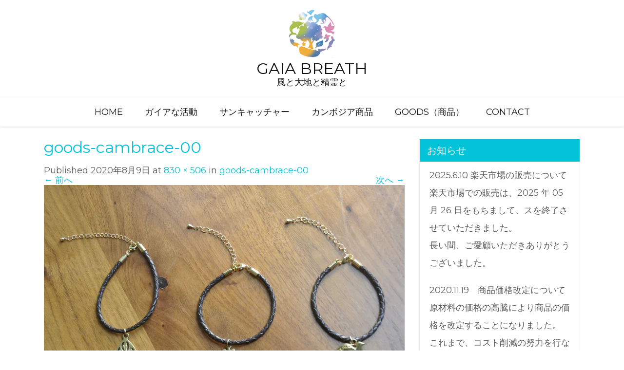

--- FILE ---
content_type: text/html; charset=UTF-8
request_url: http://www.gaiabreath.net/goods-cambrace-00/
body_size: 9817
content:
<!DOCTYPE html>
<html lang="ja">
<head>
<meta charset="UTF-8">
<meta name="viewport" content="width=device-width, initial-scale=1">
<link rel="profile" href="http://gmpg.org/xfn/11">
<link rel="pingback" href="http://www.gaiabreath.net/2020/xmlrpc.php">

	<title>goods-cambrace-00 &#8211; Gaia Breath</title>
<meta name='robots' content='max-image-preview:large' />
<!-- Jetpack Site Verification Tags -->
<meta name="google-site-verification" content="-dW8GjpYDeeSEEFxxVN1AMpJX0LcoX5Cca0zFIkC_wE" />
<link rel='dns-prefetch' href='//stats.wp.com' />
<link rel='dns-prefetch' href='//maxcdn.bootstrapcdn.com' />
<link rel='dns-prefetch' href='//fonts.googleapis.com' />
<link rel='dns-prefetch' href='//i0.wp.com' />
<link rel='dns-prefetch' href='//c0.wp.com' />
<link rel="alternate" type="application/rss+xml" title="Gaia Breath &raquo; フィード" href="http://www.gaiabreath.net/feed/" />
<link rel="alternate" type="application/rss+xml" title="Gaia Breath &raquo; コメントフィード" href="http://www.gaiabreath.net/comments/feed/" />
<script type="text/javascript">
/* <![CDATA[ */
window._wpemojiSettings = {"baseUrl":"https:\/\/s.w.org\/images\/core\/emoji\/15.0.3\/72x72\/","ext":".png","svgUrl":"https:\/\/s.w.org\/images\/core\/emoji\/15.0.3\/svg\/","svgExt":".svg","source":{"concatemoji":"http:\/\/www.gaiabreath.net\/2020\/wp-includes\/js\/wp-emoji-release.min.js?ver=6.6.4"}};
/*! This file is auto-generated */
!function(i,n){var o,s,e;function c(e){try{var t={supportTests:e,timestamp:(new Date).valueOf()};sessionStorage.setItem(o,JSON.stringify(t))}catch(e){}}function p(e,t,n){e.clearRect(0,0,e.canvas.width,e.canvas.height),e.fillText(t,0,0);var t=new Uint32Array(e.getImageData(0,0,e.canvas.width,e.canvas.height).data),r=(e.clearRect(0,0,e.canvas.width,e.canvas.height),e.fillText(n,0,0),new Uint32Array(e.getImageData(0,0,e.canvas.width,e.canvas.height).data));return t.every(function(e,t){return e===r[t]})}function u(e,t,n){switch(t){case"flag":return n(e,"\ud83c\udff3\ufe0f\u200d\u26a7\ufe0f","\ud83c\udff3\ufe0f\u200b\u26a7\ufe0f")?!1:!n(e,"\ud83c\uddfa\ud83c\uddf3","\ud83c\uddfa\u200b\ud83c\uddf3")&&!n(e,"\ud83c\udff4\udb40\udc67\udb40\udc62\udb40\udc65\udb40\udc6e\udb40\udc67\udb40\udc7f","\ud83c\udff4\u200b\udb40\udc67\u200b\udb40\udc62\u200b\udb40\udc65\u200b\udb40\udc6e\u200b\udb40\udc67\u200b\udb40\udc7f");case"emoji":return!n(e,"\ud83d\udc26\u200d\u2b1b","\ud83d\udc26\u200b\u2b1b")}return!1}function f(e,t,n){var r="undefined"!=typeof WorkerGlobalScope&&self instanceof WorkerGlobalScope?new OffscreenCanvas(300,150):i.createElement("canvas"),a=r.getContext("2d",{willReadFrequently:!0}),o=(a.textBaseline="top",a.font="600 32px Arial",{});return e.forEach(function(e){o[e]=t(a,e,n)}),o}function t(e){var t=i.createElement("script");t.src=e,t.defer=!0,i.head.appendChild(t)}"undefined"!=typeof Promise&&(o="wpEmojiSettingsSupports",s=["flag","emoji"],n.supports={everything:!0,everythingExceptFlag:!0},e=new Promise(function(e){i.addEventListener("DOMContentLoaded",e,{once:!0})}),new Promise(function(t){var n=function(){try{var e=JSON.parse(sessionStorage.getItem(o));if("object"==typeof e&&"number"==typeof e.timestamp&&(new Date).valueOf()<e.timestamp+604800&&"object"==typeof e.supportTests)return e.supportTests}catch(e){}return null}();if(!n){if("undefined"!=typeof Worker&&"undefined"!=typeof OffscreenCanvas&&"undefined"!=typeof URL&&URL.createObjectURL&&"undefined"!=typeof Blob)try{var e="postMessage("+f.toString()+"("+[JSON.stringify(s),u.toString(),p.toString()].join(",")+"));",r=new Blob([e],{type:"text/javascript"}),a=new Worker(URL.createObjectURL(r),{name:"wpTestEmojiSupports"});return void(a.onmessage=function(e){c(n=e.data),a.terminate(),t(n)})}catch(e){}c(n=f(s,u,p))}t(n)}).then(function(e){for(var t in e)n.supports[t]=e[t],n.supports.everything=n.supports.everything&&n.supports[t],"flag"!==t&&(n.supports.everythingExceptFlag=n.supports.everythingExceptFlag&&n.supports[t]);n.supports.everythingExceptFlag=n.supports.everythingExceptFlag&&!n.supports.flag,n.DOMReady=!1,n.readyCallback=function(){n.DOMReady=!0}}).then(function(){return e}).then(function(){var e;n.supports.everything||(n.readyCallback(),(e=n.source||{}).concatemoji?t(e.concatemoji):e.wpemoji&&e.twemoji&&(t(e.twemoji),t(e.wpemoji)))}))}((window,document),window._wpemojiSettings);
/* ]]> */
</script>
<link rel='stylesheet' id='sbr_styles-css' href='http://www.gaiabreath.net/2020/wp-content/plugins/reviews-feed/assets/css/sbr-styles.min.css?ver=2.1.1' type='text/css' media='all' />
<link rel='stylesheet' id='sbi_styles-css' href='http://www.gaiabreath.net/2020/wp-content/plugins/instagram-feed/css/sbi-styles.min.css?ver=6.9.1' type='text/css' media='all' />
<style id='wp-emoji-styles-inline-css' type='text/css'>

	img.wp-smiley, img.emoji {
		display: inline !important;
		border: none !important;
		box-shadow: none !important;
		height: 1em !important;
		width: 1em !important;
		margin: 0 0.07em !important;
		vertical-align: -0.1em !important;
		background: none !important;
		padding: 0 !important;
	}
</style>
<link rel='stylesheet' id='wp-block-library-css' href='https://c0.wp.com/c/6.6.4/wp-includes/css/dist/block-library/style.min.css' type='text/css' media='all' />
<link rel='stylesheet' id='mediaelement-css' href='https://c0.wp.com/c/6.6.4/wp-includes/js/mediaelement/mediaelementplayer-legacy.min.css' type='text/css' media='all' />
<link rel='stylesheet' id='wp-mediaelement-css' href='https://c0.wp.com/c/6.6.4/wp-includes/js/mediaelement/wp-mediaelement.min.css' type='text/css' media='all' />
<style id='jetpack-sharing-buttons-style-inline-css' type='text/css'>
.jetpack-sharing-buttons__services-list{display:flex;flex-direction:row;flex-wrap:wrap;gap:0;list-style-type:none;margin:5px;padding:0}.jetpack-sharing-buttons__services-list.has-small-icon-size{font-size:12px}.jetpack-sharing-buttons__services-list.has-normal-icon-size{font-size:16px}.jetpack-sharing-buttons__services-list.has-large-icon-size{font-size:24px}.jetpack-sharing-buttons__services-list.has-huge-icon-size{font-size:36px}@media print{.jetpack-sharing-buttons__services-list{display:none!important}}.editor-styles-wrapper .wp-block-jetpack-sharing-buttons{gap:0;padding-inline-start:0}ul.jetpack-sharing-buttons__services-list.has-background{padding:1.25em 2.375em}
</style>
<style id='classic-theme-styles-inline-css' type='text/css'>
/*! This file is auto-generated */
.wp-block-button__link{color:#fff;background-color:#32373c;border-radius:9999px;box-shadow:none;text-decoration:none;padding:calc(.667em + 2px) calc(1.333em + 2px);font-size:1.125em}.wp-block-file__button{background:#32373c;color:#fff;text-decoration:none}
</style>
<style id='global-styles-inline-css' type='text/css'>
:root{--wp--preset--aspect-ratio--square: 1;--wp--preset--aspect-ratio--4-3: 4/3;--wp--preset--aspect-ratio--3-4: 3/4;--wp--preset--aspect-ratio--3-2: 3/2;--wp--preset--aspect-ratio--2-3: 2/3;--wp--preset--aspect-ratio--16-9: 16/9;--wp--preset--aspect-ratio--9-16: 9/16;--wp--preset--color--black: #000000;--wp--preset--color--cyan-bluish-gray: #abb8c3;--wp--preset--color--white: #ffffff;--wp--preset--color--pale-pink: #f78da7;--wp--preset--color--vivid-red: #cf2e2e;--wp--preset--color--luminous-vivid-orange: #ff6900;--wp--preset--color--luminous-vivid-amber: #fcb900;--wp--preset--color--light-green-cyan: #7bdcb5;--wp--preset--color--vivid-green-cyan: #00d084;--wp--preset--color--pale-cyan-blue: #8ed1fc;--wp--preset--color--vivid-cyan-blue: #0693e3;--wp--preset--color--vivid-purple: #9b51e0;--wp--preset--gradient--vivid-cyan-blue-to-vivid-purple: linear-gradient(135deg,rgba(6,147,227,1) 0%,rgb(155,81,224) 100%);--wp--preset--gradient--light-green-cyan-to-vivid-green-cyan: linear-gradient(135deg,rgb(122,220,180) 0%,rgb(0,208,130) 100%);--wp--preset--gradient--luminous-vivid-amber-to-luminous-vivid-orange: linear-gradient(135deg,rgba(252,185,0,1) 0%,rgba(255,105,0,1) 100%);--wp--preset--gradient--luminous-vivid-orange-to-vivid-red: linear-gradient(135deg,rgba(255,105,0,1) 0%,rgb(207,46,46) 100%);--wp--preset--gradient--very-light-gray-to-cyan-bluish-gray: linear-gradient(135deg,rgb(238,238,238) 0%,rgb(169,184,195) 100%);--wp--preset--gradient--cool-to-warm-spectrum: linear-gradient(135deg,rgb(74,234,220) 0%,rgb(151,120,209) 20%,rgb(207,42,186) 40%,rgb(238,44,130) 60%,rgb(251,105,98) 80%,rgb(254,248,76) 100%);--wp--preset--gradient--blush-light-purple: linear-gradient(135deg,rgb(255,206,236) 0%,rgb(152,150,240) 100%);--wp--preset--gradient--blush-bordeaux: linear-gradient(135deg,rgb(254,205,165) 0%,rgb(254,45,45) 50%,rgb(107,0,62) 100%);--wp--preset--gradient--luminous-dusk: linear-gradient(135deg,rgb(255,203,112) 0%,rgb(199,81,192) 50%,rgb(65,88,208) 100%);--wp--preset--gradient--pale-ocean: linear-gradient(135deg,rgb(255,245,203) 0%,rgb(182,227,212) 50%,rgb(51,167,181) 100%);--wp--preset--gradient--electric-grass: linear-gradient(135deg,rgb(202,248,128) 0%,rgb(113,206,126) 100%);--wp--preset--gradient--midnight: linear-gradient(135deg,rgb(2,3,129) 0%,rgb(40,116,252) 100%);--wp--preset--font-size--small: 13px;--wp--preset--font-size--medium: 20px;--wp--preset--font-size--large: 36px;--wp--preset--font-size--x-large: 42px;--wp--preset--spacing--20: 0.44rem;--wp--preset--spacing--30: 0.67rem;--wp--preset--spacing--40: 1rem;--wp--preset--spacing--50: 1.5rem;--wp--preset--spacing--60: 2.25rem;--wp--preset--spacing--70: 3.38rem;--wp--preset--spacing--80: 5.06rem;--wp--preset--shadow--natural: 6px 6px 9px rgba(0, 0, 0, 0.2);--wp--preset--shadow--deep: 12px 12px 50px rgba(0, 0, 0, 0.4);--wp--preset--shadow--sharp: 6px 6px 0px rgba(0, 0, 0, 0.2);--wp--preset--shadow--outlined: 6px 6px 0px -3px rgba(255, 255, 255, 1), 6px 6px rgba(0, 0, 0, 1);--wp--preset--shadow--crisp: 6px 6px 0px rgba(0, 0, 0, 1);}:where(.is-layout-flex){gap: 0.5em;}:where(.is-layout-grid){gap: 0.5em;}body .is-layout-flex{display: flex;}.is-layout-flex{flex-wrap: wrap;align-items: center;}.is-layout-flex > :is(*, div){margin: 0;}body .is-layout-grid{display: grid;}.is-layout-grid > :is(*, div){margin: 0;}:where(.wp-block-columns.is-layout-flex){gap: 2em;}:where(.wp-block-columns.is-layout-grid){gap: 2em;}:where(.wp-block-post-template.is-layout-flex){gap: 1.25em;}:where(.wp-block-post-template.is-layout-grid){gap: 1.25em;}.has-black-color{color: var(--wp--preset--color--black) !important;}.has-cyan-bluish-gray-color{color: var(--wp--preset--color--cyan-bluish-gray) !important;}.has-white-color{color: var(--wp--preset--color--white) !important;}.has-pale-pink-color{color: var(--wp--preset--color--pale-pink) !important;}.has-vivid-red-color{color: var(--wp--preset--color--vivid-red) !important;}.has-luminous-vivid-orange-color{color: var(--wp--preset--color--luminous-vivid-orange) !important;}.has-luminous-vivid-amber-color{color: var(--wp--preset--color--luminous-vivid-amber) !important;}.has-light-green-cyan-color{color: var(--wp--preset--color--light-green-cyan) !important;}.has-vivid-green-cyan-color{color: var(--wp--preset--color--vivid-green-cyan) !important;}.has-pale-cyan-blue-color{color: var(--wp--preset--color--pale-cyan-blue) !important;}.has-vivid-cyan-blue-color{color: var(--wp--preset--color--vivid-cyan-blue) !important;}.has-vivid-purple-color{color: var(--wp--preset--color--vivid-purple) !important;}.has-black-background-color{background-color: var(--wp--preset--color--black) !important;}.has-cyan-bluish-gray-background-color{background-color: var(--wp--preset--color--cyan-bluish-gray) !important;}.has-white-background-color{background-color: var(--wp--preset--color--white) !important;}.has-pale-pink-background-color{background-color: var(--wp--preset--color--pale-pink) !important;}.has-vivid-red-background-color{background-color: var(--wp--preset--color--vivid-red) !important;}.has-luminous-vivid-orange-background-color{background-color: var(--wp--preset--color--luminous-vivid-orange) !important;}.has-luminous-vivid-amber-background-color{background-color: var(--wp--preset--color--luminous-vivid-amber) !important;}.has-light-green-cyan-background-color{background-color: var(--wp--preset--color--light-green-cyan) !important;}.has-vivid-green-cyan-background-color{background-color: var(--wp--preset--color--vivid-green-cyan) !important;}.has-pale-cyan-blue-background-color{background-color: var(--wp--preset--color--pale-cyan-blue) !important;}.has-vivid-cyan-blue-background-color{background-color: var(--wp--preset--color--vivid-cyan-blue) !important;}.has-vivid-purple-background-color{background-color: var(--wp--preset--color--vivid-purple) !important;}.has-black-border-color{border-color: var(--wp--preset--color--black) !important;}.has-cyan-bluish-gray-border-color{border-color: var(--wp--preset--color--cyan-bluish-gray) !important;}.has-white-border-color{border-color: var(--wp--preset--color--white) !important;}.has-pale-pink-border-color{border-color: var(--wp--preset--color--pale-pink) !important;}.has-vivid-red-border-color{border-color: var(--wp--preset--color--vivid-red) !important;}.has-luminous-vivid-orange-border-color{border-color: var(--wp--preset--color--luminous-vivid-orange) !important;}.has-luminous-vivid-amber-border-color{border-color: var(--wp--preset--color--luminous-vivid-amber) !important;}.has-light-green-cyan-border-color{border-color: var(--wp--preset--color--light-green-cyan) !important;}.has-vivid-green-cyan-border-color{border-color: var(--wp--preset--color--vivid-green-cyan) !important;}.has-pale-cyan-blue-border-color{border-color: var(--wp--preset--color--pale-cyan-blue) !important;}.has-vivid-cyan-blue-border-color{border-color: var(--wp--preset--color--vivid-cyan-blue) !important;}.has-vivid-purple-border-color{border-color: var(--wp--preset--color--vivid-purple) !important;}.has-vivid-cyan-blue-to-vivid-purple-gradient-background{background: var(--wp--preset--gradient--vivid-cyan-blue-to-vivid-purple) !important;}.has-light-green-cyan-to-vivid-green-cyan-gradient-background{background: var(--wp--preset--gradient--light-green-cyan-to-vivid-green-cyan) !important;}.has-luminous-vivid-amber-to-luminous-vivid-orange-gradient-background{background: var(--wp--preset--gradient--luminous-vivid-amber-to-luminous-vivid-orange) !important;}.has-luminous-vivid-orange-to-vivid-red-gradient-background{background: var(--wp--preset--gradient--luminous-vivid-orange-to-vivid-red) !important;}.has-very-light-gray-to-cyan-bluish-gray-gradient-background{background: var(--wp--preset--gradient--very-light-gray-to-cyan-bluish-gray) !important;}.has-cool-to-warm-spectrum-gradient-background{background: var(--wp--preset--gradient--cool-to-warm-spectrum) !important;}.has-blush-light-purple-gradient-background{background: var(--wp--preset--gradient--blush-light-purple) !important;}.has-blush-bordeaux-gradient-background{background: var(--wp--preset--gradient--blush-bordeaux) !important;}.has-luminous-dusk-gradient-background{background: var(--wp--preset--gradient--luminous-dusk) !important;}.has-pale-ocean-gradient-background{background: var(--wp--preset--gradient--pale-ocean) !important;}.has-electric-grass-gradient-background{background: var(--wp--preset--gradient--electric-grass) !important;}.has-midnight-gradient-background{background: var(--wp--preset--gradient--midnight) !important;}.has-small-font-size{font-size: var(--wp--preset--font-size--small) !important;}.has-medium-font-size{font-size: var(--wp--preset--font-size--medium) !important;}.has-large-font-size{font-size: var(--wp--preset--font-size--large) !important;}.has-x-large-font-size{font-size: var(--wp--preset--font-size--x-large) !important;}
:where(.wp-block-post-template.is-layout-flex){gap: 1.25em;}:where(.wp-block-post-template.is-layout-grid){gap: 1.25em;}
:where(.wp-block-columns.is-layout-flex){gap: 2em;}:where(.wp-block-columns.is-layout-grid){gap: 2em;}
:root :where(.wp-block-pullquote){font-size: 1.5em;line-height: 1.6;}
</style>
<link rel='stylesheet' id='contact-form-7-css' href='http://www.gaiabreath.net/2020/wp-content/plugins/contact-form-7/includes/css/styles.css?ver=6.0.6' type='text/css' media='all' />
<link rel='stylesheet' id='ctf_styles-css' href='http://www.gaiabreath.net/2020/wp-content/plugins/custom-twitter-feeds/css/ctf-styles.min.css?ver=2.3.1' type='text/css' media='all' />
<link rel='stylesheet' id='cff-css' href='http://www.gaiabreath.net/2020/wp-content/plugins/custom-facebook-feed/assets/css/cff-style.min.css?ver=4.3.2' type='text/css' media='all' />
<link rel='stylesheet' id='sb-font-awesome-css' href='https://maxcdn.bootstrapcdn.com/font-awesome/4.7.0/css/font-awesome.min.css?ver=6.6.4' type='text/css' media='all' />
<link rel='stylesheet' id='beautiplus-font-css' href='//fonts.googleapis.com/css?family=Montserrat%3A300%2C400%2C600%2C700%2C800%2C900&#038;ver=6.6.4' type='text/css' media='all' />
<link rel='stylesheet' id='beautiplus-basic-style-css' href='http://www.gaiabreath.net/2020/wp-content/themes/beautiplus/style.css?ver=6.6.4' type='text/css' media='all' />
<link rel='stylesheet' id='nivo-slider-css' href='http://www.gaiabreath.net/2020/wp-content/themes/beautiplus/css/nivo-slider.css?ver=6.6.4' type='text/css' media='all' />
<link rel='stylesheet' id='beautiplus-responsive-css' href='http://www.gaiabreath.net/2020/wp-content/themes/beautiplus/css/responsive.css?ver=6.6.4' type='text/css' media='all' />
<link rel='stylesheet' id='beautiplus-default-css' href='http://www.gaiabreath.net/2020/wp-content/themes/beautiplus/css/default.css?ver=6.6.4' type='text/css' media='all' />
<link rel='stylesheet' id='animation-css' href='http://www.gaiabreath.net/2020/wp-content/themes/beautiplus/css/animation.css?ver=6.6.4' type='text/css' media='all' />
<style id='akismet-widget-style-inline-css' type='text/css'>

			.a-stats {
				--akismet-color-mid-green: #357b49;
				--akismet-color-white: #fff;
				--akismet-color-light-grey: #f6f7f7;

				max-width: 350px;
				width: auto;
			}

			.a-stats * {
				all: unset;
				box-sizing: border-box;
			}

			.a-stats strong {
				font-weight: 600;
			}

			.a-stats a.a-stats__link,
			.a-stats a.a-stats__link:visited,
			.a-stats a.a-stats__link:active {
				background: var(--akismet-color-mid-green);
				border: none;
				box-shadow: none;
				border-radius: 8px;
				color: var(--akismet-color-white);
				cursor: pointer;
				display: block;
				font-family: -apple-system, BlinkMacSystemFont, 'Segoe UI', 'Roboto', 'Oxygen-Sans', 'Ubuntu', 'Cantarell', 'Helvetica Neue', sans-serif;
				font-weight: 500;
				padding: 12px;
				text-align: center;
				text-decoration: none;
				transition: all 0.2s ease;
			}

			/* Extra specificity to deal with TwentyTwentyOne focus style */
			.widget .a-stats a.a-stats__link:focus {
				background: var(--akismet-color-mid-green);
				color: var(--akismet-color-white);
				text-decoration: none;
			}

			.a-stats a.a-stats__link:hover {
				filter: brightness(110%);
				box-shadow: 0 4px 12px rgba(0, 0, 0, 0.06), 0 0 2px rgba(0, 0, 0, 0.16);
			}

			.a-stats .count {
				color: var(--akismet-color-white);
				display: block;
				font-size: 1.5em;
				line-height: 1.4;
				padding: 0 13px;
				white-space: nowrap;
			}
		
</style>
<link rel='stylesheet' id='msl-main-css' href='http://www.gaiabreath.net/2020/wp-content/plugins/master-slider/public/assets/css/masterslider.main.css?ver=3.10.9' type='text/css' media='all' />
<link rel='stylesheet' id='msl-custom-css' href='http://www.gaiabreath.net/2020/wp-content/uploads/master-slider/custom.css?ver=5.9' type='text/css' media='all' />
<script type="text/javascript" src="https://c0.wp.com/c/6.6.4/wp-includes/js/jquery/jquery.min.js" id="jquery-core-js"></script>
<script type="text/javascript" src="https://c0.wp.com/c/6.6.4/wp-includes/js/jquery/jquery-migrate.min.js" id="jquery-migrate-js"></script>
<script type="text/javascript" src="http://www.gaiabreath.net/2020/wp-content/themes/beautiplus/js/jquery.nivo.slider.js?ver=6.6.4" id="jquery-nivo-slider-js"></script>
<script type="text/javascript" src="http://www.gaiabreath.net/2020/wp-content/themes/beautiplus/js/custom.js?ver=6.6.4" id="beautiplus-custom-js"></script>
<link rel="https://api.w.org/" href="http://www.gaiabreath.net/wp-json/" /><link rel="alternate" title="JSON" type="application/json" href="http://www.gaiabreath.net/wp-json/wp/v2/media/491" /><link rel="EditURI" type="application/rsd+xml" title="RSD" href="http://www.gaiabreath.net/2020/xmlrpc.php?rsd" />
<meta name="generator" content="WordPress 6.6.4" />
<link rel='shortlink' href='http://www.gaiabreath.net/?p=491' />
<link rel="alternate" title="oEmbed (JSON)" type="application/json+oembed" href="http://www.gaiabreath.net/wp-json/oembed/1.0/embed?url=http%3A%2F%2Fwww.gaiabreath.net%2Fgoods-cambrace-00%2F" />
<link rel="alternate" title="oEmbed (XML)" type="text/xml+oembed" href="http://www.gaiabreath.net/wp-json/oembed/1.0/embed?url=http%3A%2F%2Fwww.gaiabreath.net%2Fgoods-cambrace-00%2F&#038;format=xml" />
<script>var ms_grabbing_curosr = 'http://www.gaiabreath.net/2020/wp-content/plugins/master-slider/public/assets/css/common/grabbing.cur', ms_grab_curosr = 'http://www.gaiabreath.net/2020/wp-content/plugins/master-slider/public/assets/css/common/grab.cur';</script>
<meta name="generator" content="MasterSlider 3.10.9 - Responsive Touch Image Slider | avt.li/msf" />
	<style>img#wpstats{display:none}</style>
		        	<style type="text/css"> 
					
					a, .blog_lists h2 a:hover,
					#sidebar ul li a:hover,									
					.blog_lists h3 a:hover,
					.cols-4 ul li a:hover, .cols-4 ul li.current_page_item a,
					.recent-post h6:hover,					
					.fourbox:hover h3,
					.footer-icons a:hover,
					.sitenav ul li a:hover, .sitenav ul li.current_page_item a, 
					.postmeta a:hover
					{ color:#02c3d8;}
					 
					
					.pagination ul li .current, .pagination ul li a:hover, 
					#commentform input#submit:hover,					
					.nivo-controlNav a.active,
					.ReadMore:hover,
					.appbutton:hover,					
					.slide_info .slide_more,				
					h3.widget-title,									
					#sidebar .search-form input.search-submit,				
					.wpcf7 input[type='submit']					
					{ background-color:#02c3d8;}
					
					
					.footer-icons a:hover							
					{ border-color:#02c3d8;}					
					
					
			</style> 
	<style type="text/css">
			.header {
			background: url() no-repeat;
			background-position: center top;
		}
		
	</style>
	<link rel="icon" href="https://i0.wp.com/www.gaiabreath.net/2020/wp-content/uploads/2020/05/logo.png?fit=32%2C32" sizes="32x32" />
<link rel="icon" href="https://i0.wp.com/www.gaiabreath.net/2020/wp-content/uploads/2020/05/logo.png?fit=99%2C99" sizes="192x192" />
<link rel="apple-touch-icon" href="https://i0.wp.com/www.gaiabreath.net/2020/wp-content/uploads/2020/05/logo.png?fit=99%2C99" />
<meta name="msapplication-TileImage" content="https://i0.wp.com/www.gaiabreath.net/2020/wp-content/uploads/2020/05/logo.png?fit=99%2C99" />
<!-- Global site tag (gtag.js) - Google Analytics -->
<script async src="https://www.googletagmanager.com/gtag/js?id=G-3S20697BQF"></script>
<script>
  window.dataLayer = window.dataLayer || [];
  function gtag(){dataLayer.push(arguments);}
  gtag('js', new Date());

  gtag('config', 'G-3S20697BQF');
</script>
	
</head>
<body class="attachment attachment-template-default single single-attachment postid-491 attachmentid-491 attachment-jpeg wp-custom-logo _masterslider _ms_version_3.10.9">
<div id="pageholder">
<div class="header headerinner">
        <div class="container">
            <div class="logo">
            			<a href="http://www.gaiabreath.net/" class="custom-logo-link" rel="home"><img width="99" height="99" src="https://i0.wp.com/www.gaiabreath.net/2020/wp-content/uploads/2020/05/logo.png?fit=99%2C99" class="custom-logo" alt="Gaia Breath" decoding="async" /></a>                        <h1><a href="http://www.gaiabreath.net/">Gaia Breath</a></h1>
                                                     <span>風と大地と精霊と</span>
                       
            </div><!-- logo -->
         </div><!-- container --> 
         <div id="mainnavigation">
             <div class="container">
             <div class="toggle">
                <a class="toggleMenu" href="#">メニュー</a>
             </div><!-- toggle --> 
            
            <div class="sitenav">
                    <div class="menu-%e3%83%88%e3%83%83%e3%83%97%e3%83%a1%e3%83%8b%e3%83%a5%e3%83%bc-container"><ul id="menu-%e3%83%88%e3%83%83%e3%83%97%e3%83%a1%e3%83%8b%e3%83%a5%e3%83%bc" class="menu"><li id="menu-item-25" class="menu-item menu-item-type-custom menu-item-object-custom menu-item-home menu-item-25"><a href="http://www.gaiabreath.net/">HOME</a></li>
<li id="menu-item-88" class="menu-item menu-item-type-post_type menu-item-object-page menu-item-88"><a href="http://www.gaiabreath.net/active/">ガイアな活動</a></li>
<li id="menu-item-86" class="menu-item menu-item-type-post_type menu-item-object-page menu-item-86"><a href="http://www.gaiabreath.net/suncather/">サンキャッチャー</a></li>
<li id="menu-item-87" class="menu-item menu-item-type-post_type menu-item-object-page menu-item-87"><a href="http://www.gaiabreath.net/cambodiaaccessory/">カンボジア商品</a></li>
<li id="menu-item-26" class="menu-item menu-item-type-post_type menu-item-object-page menu-item-26"><a href="http://www.gaiabreath.net/goods/">GOODS（商品）</a></li>
<li id="menu-item-28" class="menu-item menu-item-type-post_type menu-item-object-page menu-item-28"><a href="http://www.gaiabreath.net/contact/">CONTACT</a></li>
</ul></div>            </div><!-- site-nav -->            
            <div class="clear"></div>            
         </div><!-- container -->
        </div><!-- #mainnavigation -->
  </div><!--.header -->

       
        

<div class="container">
     <div class="page_content">
        <section class="site-main">
			    
                <article id="post-491" class="post-491 attachment type-attachment status-inherit hentry">
                    <header class="entry-header">
                        <h1 class="entry-title">goods-cambrace-00</h1>    
                        <div class="entry-meta">
                            Published <span class="entry-date"><time class="entry-date" datetime="2020-08-09T17:05:30+09:00">2020年8月9日</time></span> at <a href="http://www.gaiabreath.net/2020/wp-content/uploads/2020/08/goods-cambrace-00.jpg">830 &times; 506</a> in <a href="http://www.gaiabreath.net/goods-cambrace-00/" rel="gallery">goods-cambrace-00</a>                        </div><!-- .entry-meta -->
    
                        <nav role="navigation" id="image-navigation" class="image-navigation">
                            <div class="nav-previous"><a href='http://www.gaiabreath.net/goods-cambrace-chain00/'><span class="meta-nav">&larr;</span> 前へ</a></div>
                            <div class="nav-next"><a href='http://www.gaiabreath.net/goods-cambrace-01/'>次へ <span class="meta-nav">&rarr;</span></a></div>
                        </nav><!-- #image-navigation -->
                    </header><!-- .entry-header -->
    
                    <div class="entry-content">
                        <div class="entry-attachment">
                            <div class="attachment">
                                <a href="http://www.gaiabreath.net/%e3%82%a8%e3%82%b9%e3%83%97%e3%83%ac%e3%83%83%e3%82%bd/" rel="attachment"><img width="830" height="506" src="https://i0.wp.com/www.gaiabreath.net/2020/wp-content/uploads/2020/08/goods-cambrace-00.jpg?fit=830%2C506" class="attachment-1200x1200 size-1200x1200" alt="" decoding="async" fetchpriority="high" srcset="https://i0.wp.com/www.gaiabreath.net/2020/wp-content/uploads/2020/08/goods-cambrace-00.jpg?w=830 830w, https://i0.wp.com/www.gaiabreath.net/2020/wp-content/uploads/2020/08/goods-cambrace-00.jpg?resize=300%2C183 300w, https://i0.wp.com/www.gaiabreath.net/2020/wp-content/uploads/2020/08/goods-cambrace-00.jpg?resize=768%2C468 768w" sizes="(max-width: 830px) 100vw, 830px" /></a>                            </div><!-- .attachment -->
    
                                                    </div><!-- .entry-attachment -->
    
                                            </div><!-- .entry-content -->
    
                                    </article><!-- #post-## -->
    
                    
            
        </section>
        <div id="sidebar">    
    <aside id="text-10" class="widget widget_text"><h3 class="widget-title">お知らせ</h3>			<div class="textwidget"><p>2025.6.10 楽天市場の販売について<br />
楽天市場での販売は、2025 年 05 月 26 日をもちまして、スを終了させていただきました。<br />
長い間、ご愛顧いただきありがとうございました。</p>
<p>2020.11.19　商品価格改定について<br />
原材料の価格の高騰により商品の価格を改定することになりました。<br />
これまで、コスト削減の努力を行なってまいりましたが、厳しい状況が続いており、検討を重ねた結果、12月から価格を改定させていただくことになりました。<br />
なにとぞご理解のほどお願いいたします。</p>
<p>2020.8.13　HPをリニューアルしました！</p>
</div>
		</aside><aside id="text-8" class="widget widget_text"><h3 class="widget-title">GOODS販売ー楽天市場ー</h3>			<div class="textwidget"><p>楽天市場での販売は、2025 年 05 月 26 日をもちまして、終了させていただきました。<br />
長い間、ご愛顧いただきありがとうございました。</p>
</div>
		</aside><aside id="text-9" class="widget widget_text"><h3 class="widget-title">FB</h3>			<div class="textwidget"><p><iframe loading="lazy" style="border: none; overflow: hidden;height:300px;" src="https://www.facebook.com/plugins/page.php?href=https%3A%2F%2Fwww.facebook.com%2FGaiabreath2016%2F%2F&amp;tabs=timeline&amp;width=300&amp;height=300&amp;small_header=true&amp;adapt_container_width=true&amp;hide_cover=false&amp;show_facepile=false&amp;appId" frameborder="0" scrolling="no"></iframe></p>
</div>
		</aside><aside id="search-3" class="widget widget_search"><h3 class="widget-title">検索</h3><form role="search" method="get" class="search-form" action="http://www.gaiabreath.net/">
	<label>		
		<input type="search" class="search-field" placeholder="検索..." value="" name="s">
	</label>
	<input type="submit" class="search-submit" value="検索">
</form>
</aside>	
</div><!-- sidebar -->        <div class="clear"></div>
    </div>
</div>

<div id="footer-wrapper">
    	<div class="container">
                          
                   
                        
               <aside id="nav_menu-3" class="cols-4 widget-column-2 widget_nav_menu"><h5>サンキャッチャー商品</h5><div class="menu-%e3%82%b5%e3%83%b3%e3%82%ad%e3%83%a3%e3%83%83%e3%83%81%e3%83%a3%e3%83%bc%e5%95%86%e5%93%81-container"><ul id="menu-%e3%82%b5%e3%83%b3%e3%82%ad%e3%83%a3%e3%83%83%e3%83%81%e3%83%a3%e3%83%bc%e5%95%86%e5%93%81" class="menu"><li id="menu-item-257" class="menu-item menu-item-type-post_type menu-item-object-page menu-item-257"><a href="http://www.gaiabreath.net/goods/angelclassic/">エンジェルクラシック</a></li>
<li id="menu-item-256" class="menu-item menu-item-type-post_type menu-item-object-page menu-item-256"><a href="http://www.gaiabreath.net/goods/angel/">エンジェル</a></li>
<li id="menu-item-266" class="menu-item menu-item-type-post_type menu-item-object-page menu-item-266"><a href="http://www.gaiabreath.net/goods/fairly/">フェアリー</a></li>
<li id="menu-item-280" class="menu-item menu-item-type-post_type menu-item-object-page menu-item-280"><a href="http://www.gaiabreath.net/goods/chakra/">レインボー</a></li>
<li id="menu-item-255" class="menu-item menu-item-type-post_type menu-item-object-page menu-item-255"><a href="http://www.gaiabreath.net/goods/miniangel/">ミニエンジェル</a></li>
<li id="menu-item-267" class="menu-item menu-item-type-post_type menu-item-object-page menu-item-267"><a href="http://www.gaiabreath.net/goods/minielf/">ミニエルフ</a></li>
<li id="menu-item-295" class="menu-item menu-item-type-post_type menu-item-object-page menu-item-295"><a href="http://www.gaiabreath.net/goods/cambodiasuncather/">カンボジアサンキャッチャー</a></li>
</ul></div></aside>   
            
               <aside id="nav_menu-4" class="cols-4 widget-column-3 widget_nav_menu"><h5>カンボジア商品</h5><div class="menu-%e3%82%ab%e3%83%b3%e3%83%9c%e3%82%b8%e3%82%a2%e5%95%86%e5%93%81-container"><ul id="menu-%e3%82%ab%e3%83%b3%e3%83%9c%e3%82%b8%e3%82%a2%e5%95%86%e5%93%81" class="menu"><li id="menu-item-370" class="menu-item menu-item-type-post_type menu-item-object-page menu-item-370"><a href="http://www.gaiabreath.net/goods/peacenecklace/">Peaceネックレス・チョーカー</a></li>
<li id="menu-item-371" class="menu-item menu-item-type-post_type menu-item-object-page menu-item-371"><a href="http://www.gaiabreath.net/goods/keyholder/">Peaceキーホルダー</a></li>
<li id="menu-item-369" class="menu-item menu-item-type-post_type menu-item-object-page menu-item-369"><a href="http://www.gaiabreath.net/goods/peacebracelet/">Peaceブレスレット</a></li>
<li id="menu-item-368" class="menu-item menu-item-type-post_type menu-item-object-page menu-item-368"><a href="http://www.gaiabreath.net/goods/peacebracelet02/">Peaceブレスレット（革）</a></li>
<li id="menu-item-372" class="menu-item menu-item-type-post_type menu-item-object-page menu-item-372"><a href="http://www.gaiabreath.net/goods/cambodiasuncather/">カンボジアサンキャッチャー</a></li>
</ul></div></aside> 
               
               <aside id="text-11" class="cols-4 widget-column-4 widget_text">			<div class="textwidget"><p><a href="https://www.instagram.com/gaia_breath/" target="_blank" rel="noopener"><img loading="lazy" decoding="async" data-recalc-dims="1" class="alignleft wp-image-520 size-full" src="https://i0.wp.com/www.gaiabreath.net/2020/wp-content/uploads/2020/08/inst-icon-1.png?resize=50%2C50" alt="" width="50" height="50" /></a> <a href="https://www.facebook.com/Gaiabreath2016/" target="_blank" rel="noopener"><img loading="lazy" decoding="async" data-recalc-dims="1" class="alignleft wp-image-521 size-full" src="https://i0.wp.com/www.gaiabreath.net/2020/wp-content/uploads/2020/08/fb-icon-1.png?resize=50%2C50" alt="" width="50" height="50" /></a></p>
</div>
		</aside>  
                
            <div class="clear"></div>
        </div><!--end .container-->
        
        <div class="copyright-wrapper">
        	<div class="container">
            	<div class="copyright-txt">
				  Gaia Breath All Rights Reserved              
                </div>

                <div class="clear"></div>
            </div><!--.container-->            
        </div><!--.copyright-wrapper-->
    </div><!--.#footer-wrapper-->
</div><!--#end #pageholder-->
<!-- Custom Facebook Feed JS -->
<script type="text/javascript">var cffajaxurl = "http://www.gaiabreath.net/2020/wp-admin/admin-ajax.php";
var cfflinkhashtags = "true";
</script>
<!-- YouTube Feeds JS -->
<script type="text/javascript">

</script>
<!-- Instagram Feed JS -->
<script type="text/javascript">
var sbiajaxurl = "http://www.gaiabreath.net/2020/wp-admin/admin-ajax.php";
</script>
<script type="text/javascript" src="https://c0.wp.com/c/6.6.4/wp-includes/js/dist/hooks.min.js" id="wp-hooks-js"></script>
<script type="text/javascript" src="https://c0.wp.com/c/6.6.4/wp-includes/js/dist/i18n.min.js" id="wp-i18n-js"></script>
<script type="text/javascript" id="wp-i18n-js-after">
/* <![CDATA[ */
wp.i18n.setLocaleData( { 'text direction\u0004ltr': [ 'ltr' ] } );
/* ]]> */
</script>
<script type="text/javascript" src="http://www.gaiabreath.net/2020/wp-content/plugins/contact-form-7/includes/swv/js/index.js?ver=6.0.6" id="swv-js"></script>
<script type="text/javascript" id="contact-form-7-js-translations">
/* <![CDATA[ */
( function( domain, translations ) {
	var localeData = translations.locale_data[ domain ] || translations.locale_data.messages;
	localeData[""].domain = domain;
	wp.i18n.setLocaleData( localeData, domain );
} )( "contact-form-7", {"translation-revision-date":"2025-04-11 06:42:50+0000","generator":"GlotPress\/4.0.1","domain":"messages","locale_data":{"messages":{"":{"domain":"messages","plural-forms":"nplurals=1; plural=0;","lang":"ja_JP"},"This contact form is placed in the wrong place.":["\u3053\u306e\u30b3\u30f3\u30bf\u30af\u30c8\u30d5\u30a9\u30fc\u30e0\u306f\u9593\u9055\u3063\u305f\u4f4d\u7f6e\u306b\u7f6e\u304b\u308c\u3066\u3044\u307e\u3059\u3002"],"Error:":["\u30a8\u30e9\u30fc:"]}},"comment":{"reference":"includes\/js\/index.js"}} );
/* ]]> */
</script>
<script type="text/javascript" id="contact-form-7-js-before">
/* <![CDATA[ */
var wpcf7 = {
    "api": {
        "root": "http:\/\/www.gaiabreath.net\/wp-json\/",
        "namespace": "contact-form-7\/v1"
    }
};
/* ]]> */
</script>
<script type="text/javascript" src="http://www.gaiabreath.net/2020/wp-content/plugins/contact-form-7/includes/js/index.js?ver=6.0.6" id="contact-form-7-js"></script>
<script type="text/javascript" src="http://www.gaiabreath.net/2020/wp-content/plugins/custom-facebook-feed/assets/js/cff-scripts.min.js?ver=4.3.2" id="cffscripts-js"></script>
<script type="text/javascript" src="https://www.google.com/recaptcha/api.js?render=6Ld95UcaAAAAAOvrRRtC4O1wjoMzStHO3W7P0HCu&amp;ver=3.0" id="google-recaptcha-js"></script>
<script type="text/javascript" src="https://c0.wp.com/c/6.6.4/wp-includes/js/dist/vendor/wp-polyfill.min.js" id="wp-polyfill-js"></script>
<script type="text/javascript" id="wpcf7-recaptcha-js-before">
/* <![CDATA[ */
var wpcf7_recaptcha = {
    "sitekey": "6Ld95UcaAAAAAOvrRRtC4O1wjoMzStHO3W7P0HCu",
    "actions": {
        "homepage": "homepage",
        "contactform": "contactform"
    }
};
/* ]]> */
</script>
<script type="text/javascript" src="http://www.gaiabreath.net/2020/wp-content/plugins/contact-form-7/modules/recaptcha/index.js?ver=6.0.6" id="wpcf7-recaptcha-js"></script>
<script type="text/javascript" src="https://stats.wp.com/e-202604.js" id="jetpack-stats-js" data-wp-strategy="defer"></script>
<script type="text/javascript" id="jetpack-stats-js-after">
/* <![CDATA[ */
_stq = window._stq || [];
_stq.push([ "view", JSON.parse("{\"v\":\"ext\",\"blog\":\"179853461\",\"post\":\"491\",\"tz\":\"9\",\"srv\":\"www.gaiabreath.net\",\"j\":\"1:13.8.2\"}") ]);
_stq.push([ "clickTrackerInit", "179853461", "491" ]);
/* ]]> */
</script>

</body>
</html>

--- FILE ---
content_type: text/html; charset=utf-8
request_url: https://www.google.com/recaptcha/api2/anchor?ar=1&k=6Ld95UcaAAAAAOvrRRtC4O1wjoMzStHO3W7P0HCu&co=aHR0cDovL3d3dy5nYWlhYnJlYXRoLm5ldDo4MA..&hl=en&v=PoyoqOPhxBO7pBk68S4YbpHZ&size=invisible&anchor-ms=20000&execute-ms=30000&cb=8mxilduoojkl
body_size: 49058
content:
<!DOCTYPE HTML><html dir="ltr" lang="en"><head><meta http-equiv="Content-Type" content="text/html; charset=UTF-8">
<meta http-equiv="X-UA-Compatible" content="IE=edge">
<title>reCAPTCHA</title>
<style type="text/css">
/* cyrillic-ext */
@font-face {
  font-family: 'Roboto';
  font-style: normal;
  font-weight: 400;
  font-stretch: 100%;
  src: url(//fonts.gstatic.com/s/roboto/v48/KFO7CnqEu92Fr1ME7kSn66aGLdTylUAMa3GUBHMdazTgWw.woff2) format('woff2');
  unicode-range: U+0460-052F, U+1C80-1C8A, U+20B4, U+2DE0-2DFF, U+A640-A69F, U+FE2E-FE2F;
}
/* cyrillic */
@font-face {
  font-family: 'Roboto';
  font-style: normal;
  font-weight: 400;
  font-stretch: 100%;
  src: url(//fonts.gstatic.com/s/roboto/v48/KFO7CnqEu92Fr1ME7kSn66aGLdTylUAMa3iUBHMdazTgWw.woff2) format('woff2');
  unicode-range: U+0301, U+0400-045F, U+0490-0491, U+04B0-04B1, U+2116;
}
/* greek-ext */
@font-face {
  font-family: 'Roboto';
  font-style: normal;
  font-weight: 400;
  font-stretch: 100%;
  src: url(//fonts.gstatic.com/s/roboto/v48/KFO7CnqEu92Fr1ME7kSn66aGLdTylUAMa3CUBHMdazTgWw.woff2) format('woff2');
  unicode-range: U+1F00-1FFF;
}
/* greek */
@font-face {
  font-family: 'Roboto';
  font-style: normal;
  font-weight: 400;
  font-stretch: 100%;
  src: url(//fonts.gstatic.com/s/roboto/v48/KFO7CnqEu92Fr1ME7kSn66aGLdTylUAMa3-UBHMdazTgWw.woff2) format('woff2');
  unicode-range: U+0370-0377, U+037A-037F, U+0384-038A, U+038C, U+038E-03A1, U+03A3-03FF;
}
/* math */
@font-face {
  font-family: 'Roboto';
  font-style: normal;
  font-weight: 400;
  font-stretch: 100%;
  src: url(//fonts.gstatic.com/s/roboto/v48/KFO7CnqEu92Fr1ME7kSn66aGLdTylUAMawCUBHMdazTgWw.woff2) format('woff2');
  unicode-range: U+0302-0303, U+0305, U+0307-0308, U+0310, U+0312, U+0315, U+031A, U+0326-0327, U+032C, U+032F-0330, U+0332-0333, U+0338, U+033A, U+0346, U+034D, U+0391-03A1, U+03A3-03A9, U+03B1-03C9, U+03D1, U+03D5-03D6, U+03F0-03F1, U+03F4-03F5, U+2016-2017, U+2034-2038, U+203C, U+2040, U+2043, U+2047, U+2050, U+2057, U+205F, U+2070-2071, U+2074-208E, U+2090-209C, U+20D0-20DC, U+20E1, U+20E5-20EF, U+2100-2112, U+2114-2115, U+2117-2121, U+2123-214F, U+2190, U+2192, U+2194-21AE, U+21B0-21E5, U+21F1-21F2, U+21F4-2211, U+2213-2214, U+2216-22FF, U+2308-230B, U+2310, U+2319, U+231C-2321, U+2336-237A, U+237C, U+2395, U+239B-23B7, U+23D0, U+23DC-23E1, U+2474-2475, U+25AF, U+25B3, U+25B7, U+25BD, U+25C1, U+25CA, U+25CC, U+25FB, U+266D-266F, U+27C0-27FF, U+2900-2AFF, U+2B0E-2B11, U+2B30-2B4C, U+2BFE, U+3030, U+FF5B, U+FF5D, U+1D400-1D7FF, U+1EE00-1EEFF;
}
/* symbols */
@font-face {
  font-family: 'Roboto';
  font-style: normal;
  font-weight: 400;
  font-stretch: 100%;
  src: url(//fonts.gstatic.com/s/roboto/v48/KFO7CnqEu92Fr1ME7kSn66aGLdTylUAMaxKUBHMdazTgWw.woff2) format('woff2');
  unicode-range: U+0001-000C, U+000E-001F, U+007F-009F, U+20DD-20E0, U+20E2-20E4, U+2150-218F, U+2190, U+2192, U+2194-2199, U+21AF, U+21E6-21F0, U+21F3, U+2218-2219, U+2299, U+22C4-22C6, U+2300-243F, U+2440-244A, U+2460-24FF, U+25A0-27BF, U+2800-28FF, U+2921-2922, U+2981, U+29BF, U+29EB, U+2B00-2BFF, U+4DC0-4DFF, U+FFF9-FFFB, U+10140-1018E, U+10190-1019C, U+101A0, U+101D0-101FD, U+102E0-102FB, U+10E60-10E7E, U+1D2C0-1D2D3, U+1D2E0-1D37F, U+1F000-1F0FF, U+1F100-1F1AD, U+1F1E6-1F1FF, U+1F30D-1F30F, U+1F315, U+1F31C, U+1F31E, U+1F320-1F32C, U+1F336, U+1F378, U+1F37D, U+1F382, U+1F393-1F39F, U+1F3A7-1F3A8, U+1F3AC-1F3AF, U+1F3C2, U+1F3C4-1F3C6, U+1F3CA-1F3CE, U+1F3D4-1F3E0, U+1F3ED, U+1F3F1-1F3F3, U+1F3F5-1F3F7, U+1F408, U+1F415, U+1F41F, U+1F426, U+1F43F, U+1F441-1F442, U+1F444, U+1F446-1F449, U+1F44C-1F44E, U+1F453, U+1F46A, U+1F47D, U+1F4A3, U+1F4B0, U+1F4B3, U+1F4B9, U+1F4BB, U+1F4BF, U+1F4C8-1F4CB, U+1F4D6, U+1F4DA, U+1F4DF, U+1F4E3-1F4E6, U+1F4EA-1F4ED, U+1F4F7, U+1F4F9-1F4FB, U+1F4FD-1F4FE, U+1F503, U+1F507-1F50B, U+1F50D, U+1F512-1F513, U+1F53E-1F54A, U+1F54F-1F5FA, U+1F610, U+1F650-1F67F, U+1F687, U+1F68D, U+1F691, U+1F694, U+1F698, U+1F6AD, U+1F6B2, U+1F6B9-1F6BA, U+1F6BC, U+1F6C6-1F6CF, U+1F6D3-1F6D7, U+1F6E0-1F6EA, U+1F6F0-1F6F3, U+1F6F7-1F6FC, U+1F700-1F7FF, U+1F800-1F80B, U+1F810-1F847, U+1F850-1F859, U+1F860-1F887, U+1F890-1F8AD, U+1F8B0-1F8BB, U+1F8C0-1F8C1, U+1F900-1F90B, U+1F93B, U+1F946, U+1F984, U+1F996, U+1F9E9, U+1FA00-1FA6F, U+1FA70-1FA7C, U+1FA80-1FA89, U+1FA8F-1FAC6, U+1FACE-1FADC, U+1FADF-1FAE9, U+1FAF0-1FAF8, U+1FB00-1FBFF;
}
/* vietnamese */
@font-face {
  font-family: 'Roboto';
  font-style: normal;
  font-weight: 400;
  font-stretch: 100%;
  src: url(//fonts.gstatic.com/s/roboto/v48/KFO7CnqEu92Fr1ME7kSn66aGLdTylUAMa3OUBHMdazTgWw.woff2) format('woff2');
  unicode-range: U+0102-0103, U+0110-0111, U+0128-0129, U+0168-0169, U+01A0-01A1, U+01AF-01B0, U+0300-0301, U+0303-0304, U+0308-0309, U+0323, U+0329, U+1EA0-1EF9, U+20AB;
}
/* latin-ext */
@font-face {
  font-family: 'Roboto';
  font-style: normal;
  font-weight: 400;
  font-stretch: 100%;
  src: url(//fonts.gstatic.com/s/roboto/v48/KFO7CnqEu92Fr1ME7kSn66aGLdTylUAMa3KUBHMdazTgWw.woff2) format('woff2');
  unicode-range: U+0100-02BA, U+02BD-02C5, U+02C7-02CC, U+02CE-02D7, U+02DD-02FF, U+0304, U+0308, U+0329, U+1D00-1DBF, U+1E00-1E9F, U+1EF2-1EFF, U+2020, U+20A0-20AB, U+20AD-20C0, U+2113, U+2C60-2C7F, U+A720-A7FF;
}
/* latin */
@font-face {
  font-family: 'Roboto';
  font-style: normal;
  font-weight: 400;
  font-stretch: 100%;
  src: url(//fonts.gstatic.com/s/roboto/v48/KFO7CnqEu92Fr1ME7kSn66aGLdTylUAMa3yUBHMdazQ.woff2) format('woff2');
  unicode-range: U+0000-00FF, U+0131, U+0152-0153, U+02BB-02BC, U+02C6, U+02DA, U+02DC, U+0304, U+0308, U+0329, U+2000-206F, U+20AC, U+2122, U+2191, U+2193, U+2212, U+2215, U+FEFF, U+FFFD;
}
/* cyrillic-ext */
@font-face {
  font-family: 'Roboto';
  font-style: normal;
  font-weight: 500;
  font-stretch: 100%;
  src: url(//fonts.gstatic.com/s/roboto/v48/KFO7CnqEu92Fr1ME7kSn66aGLdTylUAMa3GUBHMdazTgWw.woff2) format('woff2');
  unicode-range: U+0460-052F, U+1C80-1C8A, U+20B4, U+2DE0-2DFF, U+A640-A69F, U+FE2E-FE2F;
}
/* cyrillic */
@font-face {
  font-family: 'Roboto';
  font-style: normal;
  font-weight: 500;
  font-stretch: 100%;
  src: url(//fonts.gstatic.com/s/roboto/v48/KFO7CnqEu92Fr1ME7kSn66aGLdTylUAMa3iUBHMdazTgWw.woff2) format('woff2');
  unicode-range: U+0301, U+0400-045F, U+0490-0491, U+04B0-04B1, U+2116;
}
/* greek-ext */
@font-face {
  font-family: 'Roboto';
  font-style: normal;
  font-weight: 500;
  font-stretch: 100%;
  src: url(//fonts.gstatic.com/s/roboto/v48/KFO7CnqEu92Fr1ME7kSn66aGLdTylUAMa3CUBHMdazTgWw.woff2) format('woff2');
  unicode-range: U+1F00-1FFF;
}
/* greek */
@font-face {
  font-family: 'Roboto';
  font-style: normal;
  font-weight: 500;
  font-stretch: 100%;
  src: url(//fonts.gstatic.com/s/roboto/v48/KFO7CnqEu92Fr1ME7kSn66aGLdTylUAMa3-UBHMdazTgWw.woff2) format('woff2');
  unicode-range: U+0370-0377, U+037A-037F, U+0384-038A, U+038C, U+038E-03A1, U+03A3-03FF;
}
/* math */
@font-face {
  font-family: 'Roboto';
  font-style: normal;
  font-weight: 500;
  font-stretch: 100%;
  src: url(//fonts.gstatic.com/s/roboto/v48/KFO7CnqEu92Fr1ME7kSn66aGLdTylUAMawCUBHMdazTgWw.woff2) format('woff2');
  unicode-range: U+0302-0303, U+0305, U+0307-0308, U+0310, U+0312, U+0315, U+031A, U+0326-0327, U+032C, U+032F-0330, U+0332-0333, U+0338, U+033A, U+0346, U+034D, U+0391-03A1, U+03A3-03A9, U+03B1-03C9, U+03D1, U+03D5-03D6, U+03F0-03F1, U+03F4-03F5, U+2016-2017, U+2034-2038, U+203C, U+2040, U+2043, U+2047, U+2050, U+2057, U+205F, U+2070-2071, U+2074-208E, U+2090-209C, U+20D0-20DC, U+20E1, U+20E5-20EF, U+2100-2112, U+2114-2115, U+2117-2121, U+2123-214F, U+2190, U+2192, U+2194-21AE, U+21B0-21E5, U+21F1-21F2, U+21F4-2211, U+2213-2214, U+2216-22FF, U+2308-230B, U+2310, U+2319, U+231C-2321, U+2336-237A, U+237C, U+2395, U+239B-23B7, U+23D0, U+23DC-23E1, U+2474-2475, U+25AF, U+25B3, U+25B7, U+25BD, U+25C1, U+25CA, U+25CC, U+25FB, U+266D-266F, U+27C0-27FF, U+2900-2AFF, U+2B0E-2B11, U+2B30-2B4C, U+2BFE, U+3030, U+FF5B, U+FF5D, U+1D400-1D7FF, U+1EE00-1EEFF;
}
/* symbols */
@font-face {
  font-family: 'Roboto';
  font-style: normal;
  font-weight: 500;
  font-stretch: 100%;
  src: url(//fonts.gstatic.com/s/roboto/v48/KFO7CnqEu92Fr1ME7kSn66aGLdTylUAMaxKUBHMdazTgWw.woff2) format('woff2');
  unicode-range: U+0001-000C, U+000E-001F, U+007F-009F, U+20DD-20E0, U+20E2-20E4, U+2150-218F, U+2190, U+2192, U+2194-2199, U+21AF, U+21E6-21F0, U+21F3, U+2218-2219, U+2299, U+22C4-22C6, U+2300-243F, U+2440-244A, U+2460-24FF, U+25A0-27BF, U+2800-28FF, U+2921-2922, U+2981, U+29BF, U+29EB, U+2B00-2BFF, U+4DC0-4DFF, U+FFF9-FFFB, U+10140-1018E, U+10190-1019C, U+101A0, U+101D0-101FD, U+102E0-102FB, U+10E60-10E7E, U+1D2C0-1D2D3, U+1D2E0-1D37F, U+1F000-1F0FF, U+1F100-1F1AD, U+1F1E6-1F1FF, U+1F30D-1F30F, U+1F315, U+1F31C, U+1F31E, U+1F320-1F32C, U+1F336, U+1F378, U+1F37D, U+1F382, U+1F393-1F39F, U+1F3A7-1F3A8, U+1F3AC-1F3AF, U+1F3C2, U+1F3C4-1F3C6, U+1F3CA-1F3CE, U+1F3D4-1F3E0, U+1F3ED, U+1F3F1-1F3F3, U+1F3F5-1F3F7, U+1F408, U+1F415, U+1F41F, U+1F426, U+1F43F, U+1F441-1F442, U+1F444, U+1F446-1F449, U+1F44C-1F44E, U+1F453, U+1F46A, U+1F47D, U+1F4A3, U+1F4B0, U+1F4B3, U+1F4B9, U+1F4BB, U+1F4BF, U+1F4C8-1F4CB, U+1F4D6, U+1F4DA, U+1F4DF, U+1F4E3-1F4E6, U+1F4EA-1F4ED, U+1F4F7, U+1F4F9-1F4FB, U+1F4FD-1F4FE, U+1F503, U+1F507-1F50B, U+1F50D, U+1F512-1F513, U+1F53E-1F54A, U+1F54F-1F5FA, U+1F610, U+1F650-1F67F, U+1F687, U+1F68D, U+1F691, U+1F694, U+1F698, U+1F6AD, U+1F6B2, U+1F6B9-1F6BA, U+1F6BC, U+1F6C6-1F6CF, U+1F6D3-1F6D7, U+1F6E0-1F6EA, U+1F6F0-1F6F3, U+1F6F7-1F6FC, U+1F700-1F7FF, U+1F800-1F80B, U+1F810-1F847, U+1F850-1F859, U+1F860-1F887, U+1F890-1F8AD, U+1F8B0-1F8BB, U+1F8C0-1F8C1, U+1F900-1F90B, U+1F93B, U+1F946, U+1F984, U+1F996, U+1F9E9, U+1FA00-1FA6F, U+1FA70-1FA7C, U+1FA80-1FA89, U+1FA8F-1FAC6, U+1FACE-1FADC, U+1FADF-1FAE9, U+1FAF0-1FAF8, U+1FB00-1FBFF;
}
/* vietnamese */
@font-face {
  font-family: 'Roboto';
  font-style: normal;
  font-weight: 500;
  font-stretch: 100%;
  src: url(//fonts.gstatic.com/s/roboto/v48/KFO7CnqEu92Fr1ME7kSn66aGLdTylUAMa3OUBHMdazTgWw.woff2) format('woff2');
  unicode-range: U+0102-0103, U+0110-0111, U+0128-0129, U+0168-0169, U+01A0-01A1, U+01AF-01B0, U+0300-0301, U+0303-0304, U+0308-0309, U+0323, U+0329, U+1EA0-1EF9, U+20AB;
}
/* latin-ext */
@font-face {
  font-family: 'Roboto';
  font-style: normal;
  font-weight: 500;
  font-stretch: 100%;
  src: url(//fonts.gstatic.com/s/roboto/v48/KFO7CnqEu92Fr1ME7kSn66aGLdTylUAMa3KUBHMdazTgWw.woff2) format('woff2');
  unicode-range: U+0100-02BA, U+02BD-02C5, U+02C7-02CC, U+02CE-02D7, U+02DD-02FF, U+0304, U+0308, U+0329, U+1D00-1DBF, U+1E00-1E9F, U+1EF2-1EFF, U+2020, U+20A0-20AB, U+20AD-20C0, U+2113, U+2C60-2C7F, U+A720-A7FF;
}
/* latin */
@font-face {
  font-family: 'Roboto';
  font-style: normal;
  font-weight: 500;
  font-stretch: 100%;
  src: url(//fonts.gstatic.com/s/roboto/v48/KFO7CnqEu92Fr1ME7kSn66aGLdTylUAMa3yUBHMdazQ.woff2) format('woff2');
  unicode-range: U+0000-00FF, U+0131, U+0152-0153, U+02BB-02BC, U+02C6, U+02DA, U+02DC, U+0304, U+0308, U+0329, U+2000-206F, U+20AC, U+2122, U+2191, U+2193, U+2212, U+2215, U+FEFF, U+FFFD;
}
/* cyrillic-ext */
@font-face {
  font-family: 'Roboto';
  font-style: normal;
  font-weight: 900;
  font-stretch: 100%;
  src: url(//fonts.gstatic.com/s/roboto/v48/KFO7CnqEu92Fr1ME7kSn66aGLdTylUAMa3GUBHMdazTgWw.woff2) format('woff2');
  unicode-range: U+0460-052F, U+1C80-1C8A, U+20B4, U+2DE0-2DFF, U+A640-A69F, U+FE2E-FE2F;
}
/* cyrillic */
@font-face {
  font-family: 'Roboto';
  font-style: normal;
  font-weight: 900;
  font-stretch: 100%;
  src: url(//fonts.gstatic.com/s/roboto/v48/KFO7CnqEu92Fr1ME7kSn66aGLdTylUAMa3iUBHMdazTgWw.woff2) format('woff2');
  unicode-range: U+0301, U+0400-045F, U+0490-0491, U+04B0-04B1, U+2116;
}
/* greek-ext */
@font-face {
  font-family: 'Roboto';
  font-style: normal;
  font-weight: 900;
  font-stretch: 100%;
  src: url(//fonts.gstatic.com/s/roboto/v48/KFO7CnqEu92Fr1ME7kSn66aGLdTylUAMa3CUBHMdazTgWw.woff2) format('woff2');
  unicode-range: U+1F00-1FFF;
}
/* greek */
@font-face {
  font-family: 'Roboto';
  font-style: normal;
  font-weight: 900;
  font-stretch: 100%;
  src: url(//fonts.gstatic.com/s/roboto/v48/KFO7CnqEu92Fr1ME7kSn66aGLdTylUAMa3-UBHMdazTgWw.woff2) format('woff2');
  unicode-range: U+0370-0377, U+037A-037F, U+0384-038A, U+038C, U+038E-03A1, U+03A3-03FF;
}
/* math */
@font-face {
  font-family: 'Roboto';
  font-style: normal;
  font-weight: 900;
  font-stretch: 100%;
  src: url(//fonts.gstatic.com/s/roboto/v48/KFO7CnqEu92Fr1ME7kSn66aGLdTylUAMawCUBHMdazTgWw.woff2) format('woff2');
  unicode-range: U+0302-0303, U+0305, U+0307-0308, U+0310, U+0312, U+0315, U+031A, U+0326-0327, U+032C, U+032F-0330, U+0332-0333, U+0338, U+033A, U+0346, U+034D, U+0391-03A1, U+03A3-03A9, U+03B1-03C9, U+03D1, U+03D5-03D6, U+03F0-03F1, U+03F4-03F5, U+2016-2017, U+2034-2038, U+203C, U+2040, U+2043, U+2047, U+2050, U+2057, U+205F, U+2070-2071, U+2074-208E, U+2090-209C, U+20D0-20DC, U+20E1, U+20E5-20EF, U+2100-2112, U+2114-2115, U+2117-2121, U+2123-214F, U+2190, U+2192, U+2194-21AE, U+21B0-21E5, U+21F1-21F2, U+21F4-2211, U+2213-2214, U+2216-22FF, U+2308-230B, U+2310, U+2319, U+231C-2321, U+2336-237A, U+237C, U+2395, U+239B-23B7, U+23D0, U+23DC-23E1, U+2474-2475, U+25AF, U+25B3, U+25B7, U+25BD, U+25C1, U+25CA, U+25CC, U+25FB, U+266D-266F, U+27C0-27FF, U+2900-2AFF, U+2B0E-2B11, U+2B30-2B4C, U+2BFE, U+3030, U+FF5B, U+FF5D, U+1D400-1D7FF, U+1EE00-1EEFF;
}
/* symbols */
@font-face {
  font-family: 'Roboto';
  font-style: normal;
  font-weight: 900;
  font-stretch: 100%;
  src: url(//fonts.gstatic.com/s/roboto/v48/KFO7CnqEu92Fr1ME7kSn66aGLdTylUAMaxKUBHMdazTgWw.woff2) format('woff2');
  unicode-range: U+0001-000C, U+000E-001F, U+007F-009F, U+20DD-20E0, U+20E2-20E4, U+2150-218F, U+2190, U+2192, U+2194-2199, U+21AF, U+21E6-21F0, U+21F3, U+2218-2219, U+2299, U+22C4-22C6, U+2300-243F, U+2440-244A, U+2460-24FF, U+25A0-27BF, U+2800-28FF, U+2921-2922, U+2981, U+29BF, U+29EB, U+2B00-2BFF, U+4DC0-4DFF, U+FFF9-FFFB, U+10140-1018E, U+10190-1019C, U+101A0, U+101D0-101FD, U+102E0-102FB, U+10E60-10E7E, U+1D2C0-1D2D3, U+1D2E0-1D37F, U+1F000-1F0FF, U+1F100-1F1AD, U+1F1E6-1F1FF, U+1F30D-1F30F, U+1F315, U+1F31C, U+1F31E, U+1F320-1F32C, U+1F336, U+1F378, U+1F37D, U+1F382, U+1F393-1F39F, U+1F3A7-1F3A8, U+1F3AC-1F3AF, U+1F3C2, U+1F3C4-1F3C6, U+1F3CA-1F3CE, U+1F3D4-1F3E0, U+1F3ED, U+1F3F1-1F3F3, U+1F3F5-1F3F7, U+1F408, U+1F415, U+1F41F, U+1F426, U+1F43F, U+1F441-1F442, U+1F444, U+1F446-1F449, U+1F44C-1F44E, U+1F453, U+1F46A, U+1F47D, U+1F4A3, U+1F4B0, U+1F4B3, U+1F4B9, U+1F4BB, U+1F4BF, U+1F4C8-1F4CB, U+1F4D6, U+1F4DA, U+1F4DF, U+1F4E3-1F4E6, U+1F4EA-1F4ED, U+1F4F7, U+1F4F9-1F4FB, U+1F4FD-1F4FE, U+1F503, U+1F507-1F50B, U+1F50D, U+1F512-1F513, U+1F53E-1F54A, U+1F54F-1F5FA, U+1F610, U+1F650-1F67F, U+1F687, U+1F68D, U+1F691, U+1F694, U+1F698, U+1F6AD, U+1F6B2, U+1F6B9-1F6BA, U+1F6BC, U+1F6C6-1F6CF, U+1F6D3-1F6D7, U+1F6E0-1F6EA, U+1F6F0-1F6F3, U+1F6F7-1F6FC, U+1F700-1F7FF, U+1F800-1F80B, U+1F810-1F847, U+1F850-1F859, U+1F860-1F887, U+1F890-1F8AD, U+1F8B0-1F8BB, U+1F8C0-1F8C1, U+1F900-1F90B, U+1F93B, U+1F946, U+1F984, U+1F996, U+1F9E9, U+1FA00-1FA6F, U+1FA70-1FA7C, U+1FA80-1FA89, U+1FA8F-1FAC6, U+1FACE-1FADC, U+1FADF-1FAE9, U+1FAF0-1FAF8, U+1FB00-1FBFF;
}
/* vietnamese */
@font-face {
  font-family: 'Roboto';
  font-style: normal;
  font-weight: 900;
  font-stretch: 100%;
  src: url(//fonts.gstatic.com/s/roboto/v48/KFO7CnqEu92Fr1ME7kSn66aGLdTylUAMa3OUBHMdazTgWw.woff2) format('woff2');
  unicode-range: U+0102-0103, U+0110-0111, U+0128-0129, U+0168-0169, U+01A0-01A1, U+01AF-01B0, U+0300-0301, U+0303-0304, U+0308-0309, U+0323, U+0329, U+1EA0-1EF9, U+20AB;
}
/* latin-ext */
@font-face {
  font-family: 'Roboto';
  font-style: normal;
  font-weight: 900;
  font-stretch: 100%;
  src: url(//fonts.gstatic.com/s/roboto/v48/KFO7CnqEu92Fr1ME7kSn66aGLdTylUAMa3KUBHMdazTgWw.woff2) format('woff2');
  unicode-range: U+0100-02BA, U+02BD-02C5, U+02C7-02CC, U+02CE-02D7, U+02DD-02FF, U+0304, U+0308, U+0329, U+1D00-1DBF, U+1E00-1E9F, U+1EF2-1EFF, U+2020, U+20A0-20AB, U+20AD-20C0, U+2113, U+2C60-2C7F, U+A720-A7FF;
}
/* latin */
@font-face {
  font-family: 'Roboto';
  font-style: normal;
  font-weight: 900;
  font-stretch: 100%;
  src: url(//fonts.gstatic.com/s/roboto/v48/KFO7CnqEu92Fr1ME7kSn66aGLdTylUAMa3yUBHMdazQ.woff2) format('woff2');
  unicode-range: U+0000-00FF, U+0131, U+0152-0153, U+02BB-02BC, U+02C6, U+02DA, U+02DC, U+0304, U+0308, U+0329, U+2000-206F, U+20AC, U+2122, U+2191, U+2193, U+2212, U+2215, U+FEFF, U+FFFD;
}

</style>
<link rel="stylesheet" type="text/css" href="https://www.gstatic.com/recaptcha/releases/PoyoqOPhxBO7pBk68S4YbpHZ/styles__ltr.css">
<script nonce="ge5oXV47n7uHq9tyLaYxHA" type="text/javascript">window['__recaptcha_api'] = 'https://www.google.com/recaptcha/api2/';</script>
<script type="text/javascript" src="https://www.gstatic.com/recaptcha/releases/PoyoqOPhxBO7pBk68S4YbpHZ/recaptcha__en.js" nonce="ge5oXV47n7uHq9tyLaYxHA">
      
    </script></head>
<body><div id="rc-anchor-alert" class="rc-anchor-alert"></div>
<input type="hidden" id="recaptcha-token" value="[base64]">
<script type="text/javascript" nonce="ge5oXV47n7uHq9tyLaYxHA">
      recaptcha.anchor.Main.init("[\x22ainput\x22,[\x22bgdata\x22,\x22\x22,\[base64]/[base64]/[base64]/ZyhXLGgpOnEoW04sMjEsbF0sVywwKSxoKSxmYWxzZSxmYWxzZSl9Y2F0Y2goayl7RygzNTgsVyk/[base64]/[base64]/[base64]/[base64]/[base64]/[base64]/[base64]/bmV3IEJbT10oRFswXSk6dz09Mj9uZXcgQltPXShEWzBdLERbMV0pOnc9PTM/bmV3IEJbT10oRFswXSxEWzFdLERbMl0pOnc9PTQ/[base64]/[base64]/[base64]/[base64]/[base64]\\u003d\x22,\[base64]\x22,\x22w5ZuMhVYLMKpDhTChsObwqDDt0rCvxQ2YH8IHMKyUMO2wp7DnzhWVHfCqMOrLcOVQE5kIRt9w4jCuVQDKk4Yw47DkcO4w4dbwpXDv2QQfxcRw73DiAEGwrHDj8OOw4wIw5A+MHDCmcOia8OGw6kIOMKiw6RWcSHDgsO9YcOtdMOXYxnCukfCngrDlV/CpMKqOcKGM8OBMk/DpTDDqTDDkcOOwp/ChMKDw7AtV8O9w75+Jh/[base64]/CkUzDl8OQUMK9AMOuQRLCicKPf8OXJMKFWQrDrgQ7eVTCrsOaO8Kuw5fDgsK2JMOyw5QAw6cMwqTDgzl/fw/DnH/CqjJ3OMOkecKre8OOP8KULsK+wrsbw4bDiybCqsOQXsOFwo3Co23CgcOHw7gQcmokw5k/[base64]/CwTChMOlwqPDpcK1w5ovPcKfwoNGRcKaKsOSfcOkw77Du8KBF2rCvh1CDVgSwqM/ZcO1WjhRYcOCwozCg8OvwrxjNsOsw6PDlCUEwrHDpsO1w4bDt8K3wrlTw6zCiVrDjgPCpcKawo/CrsO4wpnClsOtwpDCm8KhVX4BLMK1w4hIwogkV2fChEbCocKUwp/[base64]/DiVtQcMK9wp/[base64]/DjnHCsMOow7Nrw5LDicOSw7dww4Naw55/wrnCl8O4YMO4KBpkKB7Ck8KGwrIdwpfDpMKzwp8QaDNgcXISw6hjTcOSw5sKe8KlQXR/woLDssK9w77Dq05iwr0gwp3Cj03DvTxiCcKVw6vDkMKawoN/KwjDtyjDn8OFwqdswr8zw7hswoEMwootZFHCuBxcdB8mNcKyYFjDl8OPDUXCr2E/J2lgw64MwpPCmg0mwq0AE2zDqBtnw4fCni1ow6HCilfDpw5bfMOtw73CoV4tw6LCqWlbw58YI8K3a8O5dMKkWMOdcMKvJHZrw7hxwrvDryEqSzUWw6PDq8OqGGsAwrjCoTtewqwdw5PDjXHCtSfDt1vDucOVF8K+w5s6w5FOw6oSfMOWwonDow4nN8OMLX/DjRfCkcOZbTfCtwpwSEN2UMKoNR8Nwrt3wrjDrEgQw67CoMKSwpvCnXYOVcO7woLDvMKOwoRjwoVYU0JqNH3CuQfDoTTDhH3Cr8K5IMOzw4zDtXPCoScFw4M3XsKoFX3DqcKZw5bDicOSJcK/[base64]/DiwvDpMO4I3BadX8ewq7DrG7DpVTCiUfDm8OTMMKHC8KuwqnCjcOdOhpFwqXCusOQEQ5Mw6vDrMO/wr/DjcOAXcK1dWJew4sLwokLwpXDgMOgwoMPHlvCusKOw4RVZSxpwr4oN8KDQzTCmQ0EADV9wrRoHsKRT8Kdw4Aww7dnCcKyZCZJwqJcwo/Cj8OtREVsw4fCucKowqXDnMKOOkDDnEMyw5TDoxoAfcOdMnwDSmPDpQ3Clxs7wokvPV8wwpFZZcKSCwVow7DDhQbDgMKyw7tQwoLDhcOkwpzCnGYoMcKgwrTClsKIWcK/eBjChTbDg0zDtsOQKsKXw6QawpXDjRwUw6pGwqTCpzpBw6zDsU/DsMOPw7rDncKPCsO8UUJYwqTDkSIQTcOOwp8Sw61Vw551GSsDacKZw6lRMA1jw4dIw5bDpF0yfcONXhIKZXnChEHCvABZwqAjw7XDuMO0OsKNWm18LsOnO8OCwpcBw65RNkTDoh9TB8KaZm7CjxzDncOJwo9oVMK/[base64]/wpnDth7CkQwMBcKnw4pQGcOfalI7wotJYsK5T8KfUMKEExc3w591woXDnsOmw6TCncOhwrQawp7DrsKXYcOeZsOPMFvCl0/DtUvCnlgiwqbDj8O9wosvwrLCo8KYCMO1wqxWw6/CiMK7wrfDvMKHwoHDuH7ClCjDt1VvBsK/VcO2Wghfwot1wppPw7rDoMO+BH/[base64]/[base64]/w51/OcOKwqFYwpjChSV7a0dRT05twpB3dMKqwpRYw5XDqsOlw5ocw5vDujnCjsKrwq/DsBDDlgAWw7MhDHrDqENFwrfDo0zCn07Ck8OCwoPDiMKRDsKFw796wpk8bnh2RlB5w7Nfw4TCjwbCk8O6wojCsMKTwrLDusKjbH9kHRwaC0gkCzjDmMOSwqUhw6MIJsOmZcKVw4LCj8OARcOfwo/CpCoFA8OnUjLCg096w6HDtgfCrTsOTcOxw6sPw7/CukZ9HjfDs8KAw4w1DcK0w7rDmsOfdMOBwqIbRRHDrnjDqRwxw7rCoEUXWcKlFSPDrAVEwqcmeMK7YMKzDcKvBUIGwoxrwoZhw695w4Jnw7zCkC8FRCsjeMKmw6BtDcO/woHDksO1EMKGw5fDjVVsOMOEaMKVUFLCjwk+wqxzw7HCmU5SSgNiwp3CvDoIw6hoAcOjD8OnMwokHRxiwp7CiX9RwrPCllTCvXPCpsKjCFTDnVlYR8KSwrN8w4tfXcOnAmM+ZMONdcKYw5pZw58LGw0Wc8Ozw4/DkMOnZcKXZQHDu8KAMsOOwojDqcOww4ENw7/Dn8O0woJpDSgdwrnDnMOlYWHDqMO+bcOMwqI3XsOdCG5qYS7DnMKuVsKKworCmcOUYlTCoifDlVfClD1uWMOFCsOCw43DmsOWwq1MwopZZ3pCCcODwo89NcOhWSvCjsKrNGrDszYFdGxBDXzCksK4w44PVDnCscKuJkLClC/[base64]/DowvCu8KOwqU4w44+wpzCpMKgK8OabArDpcOvQsO7OzjCosKWFCjDnnRaeRnDoCnDnXs4XMOFL8KwwozDvMKaWsOpwq81w4ldf2cPw5ZiwoHCpcK2WcKFw5RlwrEjY8OAwpnCpcKxw6oEE8KQw4xAwr/ChWTCk8Oxw7/Cu8Kgw6NMMcOdA8KswqvDryXCgsOtwooQY1Y+SRnDqsKQbko5cMKAcEHCrsOHwojDmxk3w5PDoQnDj03DhzxXIsOTw7TCmlYqwrvClRQfwprDp3nDicKSLnhmwozChcKAwo7DlX7Cj8K8OsO6el05VD8De8Kiwo/Ck0VmbDHDjMO8wqDDssKuXcKPw5FeTRvDq8KAWyBHw67ClcKlwphFw4I/[base64]/ClcO9w4vDs2IccsK8wrRpFBfDtQZLB8OZcMKlw4xiwrdlwrIewqTDicOIL8O/D8Oiwr3Di3bCi3EywprDu8KYAcO0FcOhScOrEsO5JsKVGcKHMw4BQsOvN1hgUF9swpxoPsKGw6TCtcOpw4HCh0LDlm/DlcODUsObelNFw5QIHTcpMcOXw6dWFsOuw4zDrsOkLH18QMKAwo/Dpkd+wovCgTTCnC8gwrNfFz1tw67Du21YbUzCsHZPw5zCq27Cr2gRw6hSScO1woPDizHDkMKNwpU4w6/DtnJjwp1RZMODf8KFZMKDQm/Doh1YTX4GB8OEJBQ0wrHCtBrDnMKnw7rCmMKZcDU3w5RKw4d2YnAhwqnDh3LCisKYKXbCkiPCjknCusKEGhMFLHAHwrfCqcKvMsKwwp/[base64]/AsKuB0jCpBLCsUIYVsKqb1vCkSxEHMKLJMKvwpPCryTCu2QtwpFXwoxBwrx7w5TDi8Oqw6/DgsK8YxfDgCMoU2AMIjQ8wrtJwqkwwr9zw7ViXSvDpRjCtcKPw5gVw4VvwpTCuGpPwpXDt3jDp8OPw6TCpVXDoiDCmcODAGJYLcOTw7RYwrbCpsKjwqgywrpgw4wXWcOzwp/[base64]/[base64]/Chw5iwo4IS3jCjMKFw67DmcKuUsObbXzDkMOWfzvDsGPDpMK9wrloCcKSw6jCgWfClcKdNh57TcOJdsO7woHCqMKHwpEGw6nDiTE9wp/DicKxw7IZDMOYasOuZ27CrcKABMK6wotZFRoKGMKqwoJGwrxMHcKdIMO5w5LCngXCgMKmDcOkSl7Dn8Ohe8KcKsOdw7V8wrrCosO6YTYIb8OsaT4fw6c7w5Fzew8Be8Oafh9IfsK1OzzDlH7CkMKlw5pMw7TCuMKjw63CkcKaWnswwqRgVMKzHB/Dv8KcwoBcVilAwr/[base64]/CjjjDknXDnBxNd8KoDQfDr8KLRMOcwqZbwrzChRPCs8KLwptiw6BmwrjDnHliFMKUJF8cw6tow6EWwoPCti40MMKuw6pFw67DgcOxwobDinEbIyjCmsKMwq1/wrPCoSQ6QcOyH8Oew7lnwqtbUQrDq8K6w7XCpS0Yw5fCnGdqw63DkV17wr7DixsKwr1tDG/CqnrDqsOCwrzCqMODw6lyw7fDlsKraXfDg8OWasK3wpxWwpsPw6HDiQIbwpEKwqzDnQ9Qw7LDkMO/[base64]/w4nCsMO7cynDuMO7ZALDsMKQdRwhHsKVPsO/wqTDoh3DgMK3w7/Co8OhwpLDiGZBNhE7wo4gYT3DncKHw44Iw4kmwoxAwpjDscK5AD8mw4ZdwqrCr2rDosO/LcOPIsO6wqXDvcKoRnICwo89anMhAsKuwp/Ck1DDkcKIwo8vTsK3LxUjw5rDmmDDoy3Chl7ClMOjwrplUcOCwoTCr8KqCcKmwrZYw47CkG7DvsOqW8KGwpBuwrl0SmE2wq/Ci8O+bEldwrRHw4TCvD5pw5khGhkVw7E8w73DssOZJGQAVhfDscOswpVUd8OzwqTDvMKtGsKTPsOlGsKuGhbCjcKpwojDu8OdKjIgdUjDllhAwozCpC7Cr8O/LMOsI8OtTGF1PsK0woXCl8Onw4d4BcO2RcOIV8OJK8KdwrJ/wr4kw6PCjkApwp/DkmJVwpPCrS1Bw5/Dk3JRVXp+QsKTw6MWKsKKKcOJe8OWG8Oma2EywrlBBA7CnMK9wq/DlD/CsFwJw5lUPcOkO8KfwpvDsktnQMOVw4zCkDprw7nCp8K1wqcqw6XCu8KcFBnCp8OXS1MDw7XCm8Kzw5c5wokCw53DiB1Zwo7Cg1sjw5jCkMKPFcKnwoQ3esOvwrcaw5wxw5/DncOGw5UxEcKhw4fCtsKRw7BKwrLCk8OPw4rDvWfCsh4eS0TDuV5udSNaccOEQcOqw44xwqVyw5bDuR0nw7c0wpXCmVXChcKpw6XDscORJsK0w61OwqU/Ohc/DsO0w40ew4TDu8OcwoHCjFDDksOIEhwsTMKdDj5VXCgWcR/DrB8iw7rCi0ogDMKAP8O+w6/[base64]/DjMK7wrTDnMKyFjNWNBXDpWrDr8KLwr/CpVYPwp/[base64]/w4PCgEhVw6tFJMKWYnXCrCTDpMOdZXXCgw4ew6x8bMKSAcKbS1IBbFzCpm/CnMOIVHTCmGbDhEVbDcKIw60Hw6XCvcK7Yg9/[base64]/exzDkH/CnFAFw6DDg8OvV8K/P3ssw419w7nCsMOrwp7CosKkwr/CrsKewqYvw5MNASUZwqUvbcOrw6TDnCZcGhQhTsOfwozDr8OdFnrDnl/DghRiPMKtw4vDjcKawrPDsEIQwqTCscOBU8ObwosGLC/Ci8OkKCE4w7bDpD3CuztbwqdrHlZhVnrDlEHCmMKlCiXDocKVwpMgXMOIwrzDucOfw57CnMKdw6XCjijCu1/DuMOqXGbCpcOZeAbDp8OLwo7CqnnDm8KtMTrCqMK/[base64]/Di8OJw4XCsMOnw5vCg8KcCcKCRsObwqHChMKfwobDucKYJsOBwpAGwoBwWsOyw7XCt8O0w6rDssKBwoXCnglwwrLCsHhOEyfCpCnDvDIKwqXDl8KpQcOOwqLDh8KQw5ARVEvCgz3CpMKzwqPDvA4ZwrgbAMOhw7/Do8KPw4DClsKsDsOTH8KJw4XDj8Okw6zCuArCtx8tw5HChi/Cn3FEw5PCpghPwqTDqEZpwq3ClmHDokrDlMKpAMOSNsKTbMOnw6EVw4fDg3DCocOjw5hTw44BGVYJw6p6Kn0uw6JjwqoVw7kVw7fDgMK1NMO6w5XDksKsE8K7FmJQYMKtBTDCqjbDtB/DnsKqRsOuTsOlwo9OwrfCoU7DvsKtwp7Ds8KwOUxAwo9iwqrDsMK5wqI8GzN6QMKhVibCq8OWX0nDsMKbQsKdV3HDn2wQRsOOwqnDh2rCpMKza2s6w5hdw40Bw6VTJVtMwphOw6DCl2REHsKSVsKvwrsYUV9mXEDCgCJ6wpbDgk/[base64]/DhMKoCAvDnTrCqHVheMOKHzHDocOaw7MswqPDjkwJLG8nRMOZwrY4bMKGwqk2bVvCnMKNcFvDiMOFwpRmw5TDmsKYw4VcfCAFw6rCshAOw6BAYg1jw6/Dg8KLw7/[base64]/CvhvDicK3woQTwoHCuE97w6XDlsKEAgBZwqrChAbDlQ3DhMOkwp/Cjj0Mwpt2w6XCmcOtKsOJWsOdeCNnPXlEV8KkwrBDw78ZNBMWVsO6cGdVLkLDkGZaf8OQBig/GMKEJ1jCn1DCoCMZw5hSwonCvsOrw78awozDpSBJDQ1awrnCgcOcw5TCuGvDiynDvMOEwol7w4nDnixpwqTChCvDt8Kmw7rDtWUYwoYBw65hw7rDumzDsyzDs1vDrsKvBRvDtMKZwq/DmncNwrYFD8KowrJRDcKqcMOVw7zCgsOOdDXDjsKxw7xJw5ZOw6PClApvIWbDsMOww57CsCxGasOkwrbClcK8Rj/[base64]/[base64]/CpgnDlBzDqTAXNlduBRcDwqRxw5PCqMOwwrvCjcK5Q8Ofw58HwoVQwrw5wo/DjMOawo7DlsOhK8KxCnQ6TUB1SMKKwoNQwqAnwqdgw6PCvmcGcQIJQsKtOsKGWHrCucOeb0B6wrnCscOQw7PCsW7DnVrCssOuwpbCmsOFw4wyw4zDksOQw47DrTNpMcKIwqPDisKnw7oEYMO0w7vCtcOWwo8/LMOMHGbCi1Ulwq7Cl8ObJFnDiyVdw65TRideXT7CjcOWZA8Uw7FEwrYKSW94SkoYw4bDg8OGwpUswoY7AlACc8KIZhA2EcKiwp/Ck8KNWMOsV8OYw7/ClsKNBsOqMsKhw7EVwphuwpDCn8O0w6IRwrA5w5bDocOEcMOdQ8KsBD3DhsOIw7ApGVjCqcKSJljDiQPDhm7Cj0kJKhHCqjfDg3RYBUh3esO/acOEw4d9Om7CvR5mFMKwXjpHwoMzw6nDrcK6CsKcwqnDqMKrw61yw6puYcKFD0/DscOdQ8OXw6XDgjHCpcO3wqUgIsOUFSjCrsKwPHx6IsKxw4HChxPCnsKHHhAKwqHDiFDDq8OIwo7DrcOZVSjDr8OwwrjCui7Dp0U4w4LCrMO0wppnwo4kwq7CpMO4w6XDl3LDssKowqrDj1pAwrBUw58qw4jDtMKBW8KUw5EvAsKMUMKvWk/[base64]/DhsOjIMO0wofDr8KaFsOEwpfCtsOdwoQcR8Ocwo8Xw4fCrAptwpg5w6hWwqMEQDfCkzxww7EMMcOCaMOPI8KAw6Z4TMKRXsKow4zCvMOGXcKhwrXCtxAXSAzCgEzDqC7CpsKgwplUwpkowrIgD8OowrdMw4JvTWHClsOYwpvCnMO9wr/Dt8O2wqnDm0jCkMK2w61ww781w7zDuBfCrRHCqBsAd8OawpBow4jDvhbDvkTCsxYHEhPDv2rDr1YJw6pAeRzCq8Opw5fDiMO4wqdDBMOlJ8OAOcObQMKtwpRlw60dBMKIw50Bwo/CrXQocMKeWsOmNcO2UAXCv8OvLkDChsO0wpnCo2LDuWo2BMO/w4nChAAEbiAtwrrCqcO0wqQmw5c+wp7CnyIYw4/DkcOQwopVGnvDqsKkJ2tZFWHDq8Kzw6A+w41PNcKkWzvCgmEeY8KDw6HDjWclJAckw6/CjDVawpEswq7Cs0PDtntVF8KuVVLCgsKEwrsfbSLDpBvCtTBswpHDosKMe8Ovw7xiw7jCrsKeAHgMG8OIw7TCnsO2b8OtRRPDu2sLTcKuw4DDgTxgw7oswpxdQW/DvcKFUinCuwNZXcO8wp8zM3DDqHXCgsOiwoTDqg/CrMOxw6F2wqLCmxMrBi8fGURGw6URw5HChDbCtQzDlnRGw7o/GFY1ZijDocOka8O5w6wIUjUQRUjDrsKKSxxUQEtxasOXfMOVJTwhBC7CoMO9e8KbHnl7WipecBY6woLCiBN7McKiwqXCjijCnCp7w48dwp0xHEoZwrjCgVLCoEvDkMK/w7Zhw4sTIsOXw5wDwoTClcKOEVbDnsO1bMKnCsK+w6rDrcO6w43CnArDgjIXLCDCjidJM2nCoMOnw58xwpbCi8KCwp7DnFQLwrgJBn/DoDJ+wrzDpTzDrkd9wrzDsVjDmQPCtMOsw4ktOMO2EcKzw5XDvsKcU2daw53DrMOQKxUVRcOKZQnDqB0Ew6rCuVddesOzwq9SCy/Dunp0w7PDu8OIwpZewrNEwrPDjcOlwq5XAhrCnTRbwrpTw7bCq8OTSMKXw6fDpcK3C096w4I8KsO+DgnDnk93bg3CmMKdTV/Dm8Kuw7LDkhtBwqDCr8OtwpM0w6jCkMOxw7fCrsOSGcKUZFRrF8O0wrgAGC7CpsO/w4rClGnDjcKJw4XCjMKiFVUWSk3DuCLCvsOeBXnDk2PDjyLDksKSw5ZywqZhw6HDiMK0woLCmcKsfX7Dr8KJw5JCJxk3woI/PcO7McKDKcKHwpVWwrrDmsONw49IVMKiwpTDsC0+wrDDvMOSXcKRwrE0dMOMSMKSG8OyMcORw4LDk1fDqcKgPMKSWQLDqjfDlkp0wpR4w5nDg2HCqGnDrsKKXcOsTyPDpcOge8KpUsOKaAHCkMOtwojDhVpQX8KhEMK7w4bChDPDisKiwpDCvsKEWsKPw7TCo8Ohw6/CqUsOIMKULMOWKh5NSsKmW3nDsRrDpcOZesKpe8KgwpXCv8KHOCbCvsKuwrPCsx1dw6nCr2wbV8OCay5Pwo/DmgnDuMKww5nDtcOhw7QEI8OYwrHCgcO5CsOAwothwoLDoMK6wqHCm8KlOkI5wqJAXmvDhnDDrHTCqhzDvEbDk8OwYQkXw5bCt3fDvnoKZwHCt8OKF8O/wo/CicKkesOxw4vDvcO9w7BybVEeZlU+ZSo2w4XDvcKFwr3DvkwBXSg7wonChTl6acK9cnpAfsO2AWwwcATChMOnwrAhbnbDtEbDmnvDvMOyAcOsw4U3cMOZw7TDlmrCkwfClRjDosKeIks/wpBnw5vDpH/DuxBYwoZxcXcrQcOEc8OzwonCk8K4dV/DqsOrdcKCwphVTcKjw553w6DDnwReXsKJIVJIEsOxw5A5w4vCiHrCmnQGdCfCjsK/w4Amwo/CjwfCrsKuw6cPw6h4CHHDsHlRw5TCtcKbTcOxwr9Bw4AMfMOhWi0sw7DCoF3CoMKGw4d2XGwYJWfCmEbDqQkrwrnCnD/CrcOKHFHCqcKjDG/CpcOEUmoWw67CpcOewo/DicKnE1sNF8Kcw6BcaU5WwqN+PMKFVcOjw4BSesKzcRQpQMOJKcKUw4LCpsOsw4MxSMK1JRPCvcO8JB/Cp8K9wqbCqFTCj8O/[base64]/DkmfCvSXCjW7Dgz0BwrUMw6YaTsOCwrIufixYwqfCjA7Di8OIecKSNG3CpcKDw7fCuWshwr0pXcOdw4g0w6R3BcKGecKhwr9/[base64]/DqmzCgsOSwpHCi8OVwopBPTLCo0cnw5zCisO1wpI0w5krwqDDh0/DhWHCgsO8W8KBwrY+YQFTRMOmeMONfSNteFhWYcO8E8OiUsObw61YDlpzwobCp8OAUsOyG8OEwrbCuMKgwoDCsGHDklArQsO6dsKNFcOTKsOlLcKrw59hwrx1w5HDusOFZipuWcK4w4jCkFrDoX1VYMKpEBErEFHDrzgdAW/[base64]/Cl2RFw417w4gPw5k+w58ew4bCtsKrCcKnRsKQwpzChMOgwrpAZcOWTljCmcKdw7bCqMKIwpoaNGvCgAfCkcOiNBMCw4DDm8OXNBXCkA3DojVPw7rCrsOLfApgT0AvwqQaw7nDrhJBw6BUWMOXwo4ew787w5HCqSBnw4pFwqfDpmdFAsKjDcODP2nDiF5WVMO5wrJcwp/[base64]/w5bDrMK8w59qE3cBw7EDD8KZwp1/[base64]/CtcK2MGNQw6TDphIAJQjCvMOvwrkFw69tTAFpJMKXwq3DkmbCncOneMKjBcK6FcOKP2nCosK/w6XDhA0hw7fDucKiwpTDoSlgwrDChcK5wrFAw5U4wr3Ds1g6FW3Cv8Owa8O4w4dcw5nDii3CrUodw7p2w7HCiz3DpARwAcO6P3/DksKMJyHDpCAefcKDwp/DocKDRsK0HEtkw7x9DMK/w57Ct8KFw5TCp8KTezA8wpTCggVWKcKdw5fChSluSzfDpMKhwpAcw4bDhFhzFcK0wrLChGLDgWV1wq/DssOKw5/CucO6w4VgS8O4eUUtXcOdF2RJLBZcw4rDq3pVwq1Hwp5Ww47DnR50wpjCrmwlwpptwolwWyLCkMKkwrVyw5hDPhFZw61nw7LDncK2FwJUImnDgVLCq8KQwrzDhQU/w5wUw7XDhxvDusKgw7TCt387w5dfw40rbcK4wo3DkBHDrXcwRiB7wrfCn2fDuTvCuh58wrzCpizClWdqw609w4vDqgPCtMKKTcOQwrfDi8K1w4QqOAdmw61vP8KZwqTCgEzDpMOWw60Ww6bDncKewpbDuj9MwoTDoBprBcOHHwB0wpLDmcODw5TCiD9jIMK/I8OXw6QCSMOPDCkYwqkNOsOZwoFtwoE9w7HCix0kw7/Ds8KOw6jCs8OUOGkOAcOCBTfDlDDDqSV6w6fCn8KtwovCuTXDqMKTeiHDusKowo3CjMOYVhvChG/[base64]/DsTM/[base64]/CimIBwqtFw6cUwoslw4cIw5TCosOKwoNQW8KjSBDDnsK5w71dwrnDpC/[base64]/[base64]/QCRawpYLITnDlMK0wrY/wonCtC3DvX3DgMKbw6DCjjbDj8OTPcOFwq10woPCqSA1BA5iCMKwNl0mS8OYW8K9PAfDmAjDjcOrEihgwrBLw71/[base64]/CsMOQAznCni1Ow7zDnFzCoysmw41UwpzDvsOTwpZ2wq/[base64]/DkHoiUMKvLMKCRUPCv3bDrkHDh1dvd37CqSwpw7PDrFnCjFwHXMKdw6jDqcOZw6HCjC9+JMO2Pipfw4Baw6jDiS/CrsK2w4cbwoLDj8OnVsO/DcK+asKCRsOIwqIMfcOZKndjYsKUw5/DvcO1wpXCksODw4TCvsONRF8iIRLCg8OLRzMUfENnQDcMwovDscKLHVfCkMOdHTTCg3NUw4tBw5TCqsKhw7FXB8O4w6MiXx/[base64]/Du8OIwoxWw4kLIzrDsTfCuFfCvhjDssODw6hwHsKxwoBaesOSE8OXDsKCw6zCmsKlwpxXwoJpwoXDjj80wpcnwp7CiXBndMOwOcOXw4PCjMKZQAADwrrDpUJNfUxePTbCrMKuV8Kjah8zWMOwAsKBwqDDu8OVw6PDtMKKS3HCrcOLWcOIw4bDkMO/e17Dlk0tw4zDuMK4Sy/[base64]/Csh7DqWvDgMKQHlvCg8Knw5hMUsOLFBAfbxfDrH8JwqdRKCfDn17DgMOSw6Ilwr5Yw7t7OMOuwrBrGMKRwrAGWisdw6fDjMO/[base64]/[base64]/HX18IhgZwrQyPsOUE8OvaxfCtMOuMmzDtVTCjMKgRcOqdGVQOcK/w4NoR8KWVR/Dn8KGN8Khw6MNwo0/[base64]/DthZgw5Fuw6rCo8KGw6Ysw5nCo1ozw60Cw6srbWzCrMOrJMO8GsOPaMKnW8OufXpUNl1Eb2/[base64]/DnkMuT30Yw6w9wrMcSkwfecKDTsKAIU3DncKKwqXDsGNJDMOYUBg6w4rDpsKpPsO6W8K5woltwpzCrx8QwrJnc1vDh1wOw58iA0/Cm8OEQAxTd17CqsOATx3Cgj7DgRV7XVAOwqDDoGvCnWxXw7DDtR8wwosjwr0tHMOLw5x6UHHDpsKHw5N1MgUvHMOSw7TDqE8WLTHDlCjDtcOzw6VdwqPDvXHDrsKUfMOzwrDDgcOCw51cwppWw5/DksKZwqVUwqtCwpDChsO6O8OObcKlZkUzCsK6w7rCp8OzacKAw4/[base64]/CmDXCu07Dl8K3dDkJEsKCJ8OawrtpDsOOw4zCliTDqg/[base64]/CoMKtY0hjXh3ChMKUwpF1w7bDnMO8O8O1Y8Krwo7CojhDKXfDnD8Ywopgw4XClMOKZjVzwpDCn01zw4DCkMOjHcOJd8KZfC5Fw7LDgRLCvFvDuFFBRMKow4hregk/wo9NRgbCrgsYWsOewrXCrT1Ww43Ckz3CpMKawq3DmgjCoMKyHMK6wqjCjjXDsMKJw4/CjmDDpQJ/wpEnw4QfPVXCpMOew6PDpsOdYcO/BWvCvMOFfSdvw5ddWwvCi1zCul8lT8OvLVjCsW/CocKuw47CkMOCeDU7wozDucO/wrIfw4duwqrDhAfDpcKHw7R8wpY+w6dxw4UsBMKpTEHDmcO9wrbDncO/[base64]/CjnnDgGDCn8O2QDbCqsKRFRM9w7PCjMKxwrNID8KRw4IWwp0nwqA1Fj5/[base64]/DiATCp8Ojw4Enw45rw7F/cndXGcKnAlrCq8OjS8OZKU1/aBnDsmV9wpPDjltdKMKtw7xVwqRRw6UawpQAX055H8OZSsOjw6BYwox7w6jDicKBEMK1wqtTNwosYsKewq1RIyAaMycXwpLDp8OTMcKUEcOZChbCt37DpsOLH8KSalt3wqjCq8OSXcOCw4EABcKeI3bCh8OBw5PCu3zCuDh4wrvCssOKw5YaRw5YbMKOCy/CvifCgVUVwpvDkcOBw7rDvRvDgQ9RPRNORcKBwq4sH8ODw7tYwpxMBMKOwpDDicKuw5s1w4rDgwNOCCbCncOnw5gBdsKhw6DDkcOXw7PChUozwoA7GAUVHygUw5xnwpxMw5RZCMKOEcOow4LDvEZdesO/w4XDkMOKAV5Rw6HCmFDDsUPCqR7CuMKJTQhcCMOfSsOyw6NSw7zCmkXCgcOCw7DCtMO3w64UYUQcacOVdhnClMODAT0gw7c1wozDrMKdw5HCp8OXw5vClyt9wqvCnsK8wosYwpHDpx9qwpvDgMKww4J0wrYPA8K1HMONw4nDpnliZQxSwpDDusKVwqjCrU/DnHrDoCbClHDChRrDr3YbwqQjdjzCocKWw6HDl8KQwp9+QijCqcKjwozDvQNnecKXw4vCr2NYw6Z9WloCwrN5PWTDqSQrw7sMKwwjwq/CgR4dwrVfQsKhLUfDqHXClcKOw6TDuMOYKMKAwrc0w6LCmMKVwrElDsOuwqXDm8KkMcKVUyXDvMOwGx/Dk0BBG8KtwpXDhsKeb8KfNsKEw4vCvxzDpzbDt0fDuybCjcKEOjQfwpZ1w7fDrMOheWnDuCLCsTVwwrrCv8KIDMOEwoYWw5FVwrTCt8OqSsOGLErDjMKiw7zDmV7CqU3DtMKswo5DP8OBV31PV8KubsKRU8KFHUh9OcKUwrR3ClLCrMOaW8K/w5xYwrkweShlw4FIw4nDnsK+fcOWwrwaw5fCoMKUwovDqh0/fcKvwq3DtFbDhsOBw4IewoVzwrTCrsOUw7TCoD1kw6lnwohdw5vCgirDkWBhZ3BcG8KrwoILTcOKw7zDln/DicOvw6ptXMK6DVDCnMKmGh49Tg83w796woFFM0PDu8ONdU3DtcKjF1gjwrF2KsOMw4LCpiXCnRHCtQDDqMOcwq3Du8OiQsKwSGbDvVR0w5lBSMKiw6Utw45JBsKGLUTDq8OVTMKPw77CoMKGVUI+JsKdwq7DjW0uw5TDlUXDmcKvJMOQDx3DnALDmn/Ci8KmOyHDoDQZw5NmGXIJLsOWw6U5MMKaw6/DozDCsS7CrsKjw4DCp2hrw4XDpV8lDcOQw6/Dmw3CvH55w6TCiwJwwovCjsOfaMOyaMO2w7HCo0UkfBDDjCVEw75GIjDCuTJKwrbCvsKhYGM0woFYwpdjwqQMw5E/LsOTQcO2wqxnw7wfQGzCgGIhOcK+wrXCsCxhwpszwrvDlMOTAMKgIcOJBEEtwrs0wpXDnMOJcMKBB2R1JcOIRRDDiXbDnTnDhcK/aMOaw6MvE8OYw4rDsV0ewrPCsMObaMK/wrDCpArDhAEDwq4+w4UkwrxrwpIjw7x0e8KZZ8KGw53Dg8OgPcK3FzTDgxUTcMOxwofDnMOUw5JJScOtMcODwrbDpsOtbUNHwrfDl3XDk8ObPsOKwqzCuAjCk2h7QcONNToVF8Ocw6JVw5RKwozCv8OCbzdzw7DCngHDnsKRSCZUwqrCuB3CjcO9wrbCqG/CjwhgF2HDoncXHMKSw7zDkBPDmsK5QwzClkB+PWQEdcKFfWfCtsOZwqhywqAEw4lSGsKIwpDDhcOLwrrDmWzChl8/AMK2HMOjEmPCpcOvZyoPRcOyQDx5QBLDrsKIwq/[base64]/[base64]/[base64]/N8KcfSlDUh12w5nDh8O6w6V9wpbDnAcUwpZHwp/DoyvDkwU/wonDuRLCkMKpfgd3RjfCtMKYY8O/wpobd8Kvwq7CpxXCssKoAMKeKDHDilYXwpTCuCnCmAgyYsKMw7/[base64]/DtkB1ZhMkacKxVwRZw655ZMKFw6xMwrkKTUo1wpguw4fDhMOFK8KBw6fCpDbCk0V/XWXDtcKGEhl/wo/CvR3ChMKjwpovc2zDpMOIBD7CqcO/[base64]/T8OoY8K3ccOXXcKpwqARRMOKaSdHw5/[base64]/CrSDCgsKuV8K4UcKtAwpCNMKtwpHCp8O2w401GcKGw7ESF3MyIXnDv8KSw7VHwoEEb8KSw4AxVF5KPl7DvzZxwpXChcKEw5zCgldcw74nMBHCl8KFPW90wq/DsMOeVChEI2LDqcOAw5kow6vDvMKmNHVfwrJKV8OxcMKyWx7DrXoxw7p+w4/Dv8O6G8OEThUww7zCqHtEw6LDp8O2wrDDvGkMSQbDk8K1w4RNUypiEsOSJwU1wptBwoY6AA7DgsO4XsOywrZ3wrZRwpM1wop6w4kUw7nCpmrCk38mGcONBCk9ZsOWCcONARPDkC8PKUhtOx0XU8Kzwpdywo8HwpHDv8KlIsKrBcOPw4TChcO0X3LDl8Kdw4/Dkxkowqp5w6/[base64]/MMOHHsOtZcO5EWofWAzCqh7Dn8KaBW1Hw6k1w5HDpk1gaw/CsABve8OFNsOYw7rDpcOSwojDsCrCi2jDukJvw6PCoCjDs8O6wo/DvVjDl8KzwpZww4Fdw5tfw6RlPwnCiDnDgiQmw4fCp31+I8Kaw6Y1wrZkVcKgw4jCjMKVE8OowpbDkCvCuALDgzbDgsK1BBEAwp0sXicIw6PCoHwbRTXCu8KHTMKQERPCocO4ScOfD8KzSWPDlAPCjsOFOX0MaMOvbcK8wovCrHjDpUZAwq/[base64]/DhRbDucKdw5nCqllfAFBlwoXDlkrCtMOFwrZDw75jw7DDn8KQw4B/VQLDhcOnwo8kw4VqwqfCt8Krw4PDhHJ6RD5tw6tqG29iWS7Dq8Kow692VklPRE8HwoHCsk3DpUzCgzfCjg3DhsKbZmkuw6XDpVpaw5HDkcOoXCjDmcOnVMKzwqpLb8Kww6ZlCx7DslbDsmbDhmpKwr1zw5sBXsOrw4k/wo9DDitHw4PChBzDrn1sw4NJehPCm8KxYAoowqgKe8OyTMO8wqnCqsKLX21hwp05woEeFcOLw6IxO8KZw6NZZMKTwr1BacOUwqQuHMKgJ8KDAsK7O8OodMOUEwTClsKLw4lmwpHDuyPCik3ChMKMwrUVZ3UPMX/Cs8OzwpvDiiDDl8K5eMKSA3ZeQMKvw4BVAsOhw44eTsOXw4ZKDsO8HMOMw6QzcsK/VsOiwpPCrVBMwotbXXbCpG/CjcKCw6zDv0YOPSrDmcOZwpg/w6HCjcOXw7rDj3nCrzMdKVsaLcOrwohMRsOkw7PCiMKMZMKCH8KIwpYhwp3DrUXCrMKlXHYxICrCrsKrBcOgwpDDusKRVCrDqgLDhX8xw6TCjMOewoErwqXClG/DrW/DnxNcWnsHUsKXUcOYe8OJw5A2wpQqOCfDo28Nw41/P1XDvMK/[base64]/fU1Fw5QYwoFZKy/Ch8ODw6PDq8OiOyR/[base64]/[base64]/[base64]/[base64]\\u003d\x22],null,[\x22conf\x22,null,\x226Ld95UcaAAAAAOvrRRtC4O1wjoMzStHO3W7P0HCu\x22,0,null,null,null,0,[21,125,63,73,95,87,41,43,42,83,102,105,109,121],[1017145,739],0,null,null,null,null,0,null,0,null,700,1,null,0,\[base64]/76lBhnEnQkZnOKMAhnM8xEZ\x22,0,1,null,null,1,null,0,1,null,null,null,0],\x22http://www.gaiabreath.net:80\x22,null,[3,1,1],null,null,null,1,3600,[\x22https://www.google.com/intl/en/policies/privacy/\x22,\x22https://www.google.com/intl/en/policies/terms/\x22],\x225BKI9Wt/r4hvkK11L6Wcvfab6Mp3rOXmTxVV9zlk/20\\u003d\x22,1,0,null,1,1769125844502,0,0,[236,118,165],null,[59,119,80],\x22RC-qVSiuvm6dgGoHw\x22,null,null,null,null,null,\x220dAFcWeA74XGvufEIDMMowHQC4tgGUQ1hNxD2DIFezPvGrsSS-MHXdMLUqEWM_DmwgaAr-Vaf5EbRhNw69VR6K1GEh3iF67mLVUg\x22,1769208644596]");
    </script></body></html>

--- FILE ---
content_type: text/css
request_url: http://www.gaiabreath.net/2020/wp-content/themes/beautiplus/style.css?ver=6.6.4
body_size: 4708
content:
/*
Theme Name: Beautiplus
Theme URI: https://gracethemes.com/themes/free-modern-wordpress-theme/
Author: Grace Themes
Author URI: https://gracethemes.com/
Description: BeautiPlus is a beautiful, responsive, colorful, stylish and free modern WordPress theme. BeautiPlus is an easy to use and highly intuitive multipurpose WordPress website theme. BeautiPlus has been designed with the main objective to provide website building platform for fashion and blogging website webmasters that are looking for professional quality and creativity. It is perfect for fashion, news blog, photography, wedding, fitness, health, gym, business, corporate, personal, construction, massage and spa, beauty saloon, bakery, cake shop, modeling, education, charity, glamour, music, blogging and any small business. Demo Link: https://gracethemes.com/demo/beautiplus/

Version: 1.3.0
License: GNU General Public License
License URI: http://www.gnu.org/licenses/gpl.html
Text Domain: beautiplus
Tags:blog,two-columns,right-sidebar,custom-logo,full-width-template,custom-colors,custom-header,featured-images,editor-style,custom-background,custom-menu,threaded-comments,theme-options, translation-ready

Beautiplus WordPress Theme has been created by Grace Themes(gracethemes.com), 2018.
Beautiplus WordPress Theme is released under the terms of GNU GPL
*/
body{ background-color:#fff; margin:0; padding:0;line-height:20px; font-size:13px; color:#5c5c5c; font-family:'Montserrat', sans-serif;  -ms-word-wrap:break-word; word-wrap:break-word; }
*{ margin:0; padding:0; outline:none;}
img{ border:none; margin:0; padding:0; height:auto}
.wp-caption, .wp-caption-text, .sticky, .gallery-caption, .aligncenter{ margin:0; padding:0;}
p{ margin:0; padding:0;}
a{ text-decoration:none; color:#e80f6f;}
a:hover{ color:#333;}
ol,ul{ margin:0; padding:0;}
ul li ul, ul li ul li ul, ol li ol, ol li ol li ol{ margin-left:10px;}
h1,h2,h3,h4,h5,h6{ color:#484f5e; font-family:'Montserrat', sans-serif; margin:0 0 20px; padding:0; line-height:1.1; font-weight:400; }
h1{ font-size:32px;}
h2{ font-size:28px;}
h3{ font-size:24px;}
h4{ font-size:20px;}
h5{ font-size:18px;}
h6{ font-size:14px;}
.clear{ clear:both;}
.alignnone{ width:100% !important;}


/* 
img.alignleft, .alignleft{ float:left; margin:0 15px 0 0; padding:5px; border:1px solid #cccccc;}
img.alignright, .alignright{ float:right; margin:0 0 0 15px; padding:5px; border:1px solid #cccccc;}
*/

.left{ float:left;}
.right{ float:right;}
.space50{ clear:both; height:50px;}
.space100{ clear:both; height:100px;}
.pagination{display:table; clear:both;}
.pagination ul{list-style:none; margin:20px 0;}
.pagination ul li{display:inline; float:left; margin-right:5px;}
.pagination ul li span, .pagination ul li a{background:#646262; color:#fff; padding:5px 10px; display:inline-block;}
.pagination ul li .current, .pagination ul li a:hover{background:#34c6f6;}

#comment-nav-above .nav-previous, #comment-nav-below .nav-previous{ float:none !important; margin:10px 0;}
ol.comment-list li{ list-style:none; margin-bottom:5px;}

.logo{ z-index:999; padding:20px 0;  color:#111; display:block; text-align:center;}
.logo h1{font-weight:400; margin:0; line-height:36px; color:#111; text-transform:uppercase;}
.logo a{ color:#111;}
.logo span{ color:#111; display:block;}
.container{ width:1100px; margin:0 auto; position:relative;}
.pagebanner{ height:280px; overflow:hidden; text-align:center;}
.pagebanner img{ position: relative; background-size:cover; width:100%; height:auto;}
#pageholder{ width:100%; margin:0 auto; background-color:#fff;}
/*header menu css*/
#mainnavigation{ border-top:1px solid #eee;}
.toggle{display: block;}
.toggle a{width:100%; color:#ffffff; background:url(images/mobile_nav_right.png) no-repeat right center #3e3e3e; padding:10px 10px; margin-top:5px; font-size:16px;}
.toggle a:hover{color:#ffffff !important;}
.sitenav{display:none;}
.headerinner, .blog .header{ position:relative !important}
.header{width:100%; z-index:999; top:auto; background-color:#fff; box-shadow:0 1px 3px #ddd; }
.sitenav{ padding:0; text-align:center; }
.sitenav ul { margin:0; padding:0; font-family:'Montserrat', sans-serif; font-weight:400; font-size:18px; text-transform:uppercase;}
.sitenav ul li{ display:inline-block; margin:0; position:relative; text-align:center;}
.sitenav ul li a{ padding:20px 20px; display:block; color:#111; }
.sitenav ul li ul li{display:block; position:relative; float:none; }
.sitenav ul li ul li a{display:block; padding-top:10px; padding-bottom:10px; position:relative; text-align:left; border-bottom:1px solid #e1e1e1;  }
.sitenav ul li ul li a:hover, .sitenav ul li ul.sub-menu li.current_page_item a{border-radius:0; }
.sitenav ul li a:hover, .sitenav ul li.current_page_item a, .sitenav ul li.current-menu-ancestor a.parent{  color:#e80f6f; }
.sitenav ul li ul{display:none; z-index:9999; position:relative;}
.sitenav ul li:hover > ul{display:block; width:200px; position:absolute; left:0; text-align:left; background-color: #fff;  box-shadow:0 2px 2px #000; }
.sitenav ul li:hover ul li ul{display:none; position:relative;}
.sitenav ul li:hover ul li:hover > ul{display:block; position:absolute; left:200px; top:1px;}
.sitenav ul li.current-menu-ancestor a.parent{}

section#home_slider{ padding:0; }
#FrontBlogPost, #wrapfirst, #wrapsecond{ padding:70px 0;  border-top:1px solid #E1E1E1; box-shadow:0 1px 10px rgba(0, 0, 0, 0.1) inset}
h2.section-title {color:#454545; font:300 36px/40px 'Montserrat',san-serif; text-align: center; }

.welcomecontent{ width:50%; float:left; text-align:right; margin:0 25px 0 0; }
.welcomethumb{ width:45%; float:right; text-align:left;}

.UnderLine{ width:50%; position:relative; display:inline-block; clear:both; margin:10px auto 30px; border-top:1px solid #E1E1E1;}
.hr-inner{ position:absolute; margin-top:-1px; top:50%; height:1px; width:100%;}
.hr-style { background-color:#FCFCFC; border-radius: 20px;  border-style: solid;  border-width:1px; display: block; height: 9px; left: auto; right:0; margin-left: -5px; margin-top: -5px; position: absolute;    width: 9px;}

#sidebar .search-form input.search-field{ background-color:#f0efef; width:80%; padding: 12px 15px 12px 15px; box-sizing:border-box; border:1px solid #ddd; }
#sidebar .search-form input.search-submit{ background:url(images/search-icon.png) no-repeat center center #e80f6f; padding: 12px 0 12px 0; font-size:0; width:20%; height:43px; float:right; border:0;}
/* = section first css
-------------------------------------------------------------- */
.fourbox{ color:#2e2e2e; width:30%; float:left; margin:0 5% 0 0; text-align:center; position:relative; min-height:280px; box-sizing:border-box;}
.fourbox p{line-height:20px; margin-bottom:20px; }
.fourbox h3{ font-size:18px; font-weight:400; color:#343434; margin:0 0 15px; text-transform:uppercase;}
.fourbox h3 a{color:#343434;}
.fourbox:hover h3{ color:#31cafd;}
.fourbox .thumbbx { height:220px; overflow:hidden; margin:0 auto;}
.fourbox .pagecontent { padding:20px;}
.fourbox .thumbbx img{ width:100%; height:auto;}

/* = Services section css
-------------------------------------------------------------- */
#Appwrap{ background-color:#fff; color:#5c5c5c; padding:50px 0; box-shadow:0px 5px 10px rgba(0, 0, 0, 0.1) inset; text-align:center;}
#Appwrap h3{ color:#5c5c5c; font-size:24px; font-weight:600; margin-bottom:25px; }
#Appwrap p{ color:#5c5c5c; margin-bottom:35px; }
.appbutton{ padding:15px 25px !important; text-transform:uppercase;}
.appbutton:hover{ background-color:#e80f6f;}
.appointmentwrap{}
.last_column{clear:right; margin-right:0 !important; }



.ReadMore{ background-color:#333;  color:#fff ;display: inline-block; padding:8px 15px; border-radius:8px; -moz-border-radius:8px; -webkit-border-radius:8px; -o-border-radius:8px; -ms-border-radius:8px;}
.ReadMore:hover{ background-color:#e80f6f;color:#fff ;}

.welcomewrap p{ margin-bottom:30px;}
.welcomewrap h2{  margin-bottom:20px; font-size:38px; border-bottom:2px solid #dddddd; padding-bottom:10px; text-align:center; display:inline-block;}

/* = social icons css
-------------------------------------------------------------- */
.social-icons a{ border-right:1px solid #E4E8ED; color:#e80f6f; width:45px; height:45px; line-height:45px; text-align:center;  vertical-align:middle; display:inline-block; transition:0.6s; -moz-transition:0.6s; -webkit-transition:0.6s; -o-transition:0.6s;  margin:0; padding:0; }
.social-icons br{ display:none;}
.social-icons a:hover{ color:#333;}

.footer-icons a{ color:#fff; width:30px; height:30px; line-height:30px; border:1px solid #fff; text-align:center;  vertical-align:middle; display:inline-block; transition:0.6s; -moz-transition:0.6s; -webkit-transition:0.6s; -o-transition:0.6s;  margin:0 2px; padding:0; border-radius:50%; }
.footer-icons br{ display:none;}
.footer-icons a:hover{ color:#e80f6f; border-color:#e80f6f;}

/* = Page lay out css
-------------------------------------------------------------- */
.site-main{ width:740px; margin:0; padding:0; float:left;}
.fullwidth{ width:100% !important; float:none  !important;}
.fullwidth p{ margin-bottom:15px;}
.page_content{ padding:25px 0;}
.page_content p{ margin-bottom:20px; line-height:20px;}

.blog_lists{ margin-bottom:30px; }
.blog_lists h3{ margin-bottom:0px;}
.blog_lists h3 a{ color:#484f5e;}
.blog_lists h3 a:hover{ color:#e80f6f;}
.blog_lists p{ margin-bottom:10px;}
.blog-meta{ font-style:italic; margin-bottom:8px;}
.post-date, .post-comment, .post-categories{ display:inline; color:#333;} 
.single_title{ margin-bottom:5px;}
.BlogPosts{ width:31.2%; float:left; margin:0 3% 0 0;}
.BlogPosts img{ width:100%;}
.BlogPosts h2{ margin:10px 0; font-size:22px; }
.post-thumb{ width:30%; float:left; margin:5px 25px 5px 0;}
.post-thumb img{ width:100%; }

/* = sidebar
-------------------------------------------------------------- */
#sidebar{ width:330px; float:right;}
aside.widget{
	margin-bottom:30px;
	border:1px solid #edecec;
	padding-top: 20px;
	padding-right: 20px;
	padding-bottom: 0px;
	padding-left: 20px;
}
aside.widget ul{ list-style:disc; }
h3.widget-title{ background-color:#e80f6f; padding:12px 15px; margin:-20px -20px 10px; color:#fff; font-size:20px}
#sidebar ul li{ list-style:none;}
#sidebar ul li a{ background:url(images/sidebar-arrow.png) no-repeat 0 14px; padding:10px 0 10px 20px; color:#3b3b3b; border-bottom:1px dashed #d0cfcf; display:block; }
#sidebar ul li a:hover{ color:#34c6f6;}
#sidebar ul li:last-child a{ border:none;}
/* = Footer css
-------------------------------------------------------------- */
#footer-wrapper{background-color:#201d1b; position:relative;  color:#fff;}
.cols-4{ width:22.6%; float:left; margin:0 3% 2% 0;  padding:35px 0 20px; box-sizing:border-box;}
.widget-column-4 { margin-right:0px !important;}
.cols-4 h5{ font-weight:400; font-size:18px; color:#fff; margin-bottom:25px; border-bottom:1px solid #2b2b2b; padding-bottom:15px; }
.cols-4 ul{ margin:0; padding:0; list-style:inside disc;}
.cols-4 ul li { padding:0; color:#fff; padding:3px 0; border-bottom:1px solid #2b2b2b;}
.cols-4 ul li:last-child {border:none;}
.cols-4 ul li a { color:#fff; font-size:13px; padding-left:10px; }
.cols-4 ul li a:hover, .cols-4 ul li.current_page_item a { color:#e80f6f; }
.cols-4 p{ margin-bottom:0;}
.copyright-wrapper {  background-color:#191614; position:relative; padding:10px 0;}
.copyright-wrapper a:hover{ color:#fff;}
.copyright-txt { float:left;}
.copyright-txt span{color:#e80f6f;}
.design-by { float:right;}

/* Buttons */
.button{ background-color:#ff6565; border-bottom:4px solid #e44545; color:#fff; padding:8px 20px; display:inline-block; border-radius:2px; -moz-border-radius:2px; -webkit-border-radius:2px; -o-border-radius:2px; -ms-border-radius:2px; }
.button:hover{background-color:#34c6f6; border-color:#1898c2; color:#fff;}

/* woocommerce CSS
================================================*/
a.added_to_cart{background:#e1472f; padding:5px; display:inline-block; color:#fff; line-height:1;}
a.added_to_cart:hover{background:#000000;}
a.button.added:before{content:'' !important;}
#bbpress-forums ul li{padding:0;}
#subscription-toggle a.subscription-toggle{padding:5px 10px; display:inline-block; color:#e1472f; margin-top:4px;}
textarea.wp-editor-area{border:1px #ccc solid;}
.woocommerce input[type=text], .woocommerce textarea{border:1px #ccc solid; padding:4px;}
form.woocommerce-ordering select{ padding:5px; color:#777777;}
.woocommerce table.shop_table th, .woocommerce-page table.shop_table th{ font-family:'Montserrat',san-serif; color:#ff8a00;}
.woocommerce ul.products li.product .price, .woocommerce-page ul.products li.product .price{ color:inherit !important;}
h1.product_title, p.price{ margin-bottom:10px;}
.woocommerce table.shop_table th, .woocommerce-page table.shop_table th{ font-family:'Montserrat',san-serif; color:#ff6d84;}
.woocommerce ul.products li, #payment ul.payment_methods li{ list-style:none !important;}
.woocommerce ul.products li.product .price, .woocommerce-page ul.products li.product .price{ color:inherit !important;}
.woocommerce table.shop_table th, .woocommerce table.shop_table td{ border-bottom:0px !important}

/* Text meant only for screen readers. */
.screen-reader-text {clip: rect(1px, 1px, 1px, 1px);position: absolute !important;	height: 1px;width: 1px;	overflow: hidden;}
.screen-reader-text:focus {	background-color: #f1f1f1;	border-radius: 3px;	box-shadow: 0 0 2px 2px rgba(0, 0, 0, 0.6);	clip: auto !important;	color: #21759b;	display: block;
	font-size: 14px;font-size: 0.875rem;font-weight: bold;	height: auto;left: 5px;	line-height: normal;padding: 15px 23px 14px;text-decoration: none;	top: 5px;	width: auto;
	z-index: 100000; /* Above WP toolbar. */
}
/* ============= Contact Page =========== */
.wpcf7{ margin:30px 0 0; padding:0;}
.wpcf7 input[type="text"], .wpcf7 input[type="tel"], .wpcf7 input[type="email"]{ width:40%; border:1px solid #cccccc; box-shadow:inset 1px 1px 2px #ccc; height:35px; padding:0 15px; color:#797979; margin-bottom:0;}
.wpcf7 textarea{width:60%; border:1px solid #cccccc; box-shadow:inset 1px 1px 2px #ccc; height:150px; color:#797979; margin-bottom:25px; font:12px arial; padding:10px; padding-right:0;}
.wpcf7 input[type="submit"]{background-color:#e80f6f; width:auto; border:none; cursor:pointer; font:18px 'Montserrat',san-serif; color:#ffffff; padding:10px 40px; border-radius:3px;}	

/* ============= Comment Form ============ */
h1.screen-reader-text{font:22px 'Montserrat',san-serif;}
.site-nav-previous, .nav-previous{ float:left;}
.site-nav-next, .nav-next{ float:right;}
h3#reply-title{font:300 18px 'Montserrat',san-serif;}
#comments{ margin:30px 0 0; padding:0;}
nav#nav-below{ margin-top:15px;}
.textwidget select{ width:100%;}
table{ width:100%}



/* ============= 2020 追加 ============ */

p {
	margin: 0 0 24px;
}

.page_content p{ margin-bottom:20px; line-height:2;}

body{ background-color:#fff; margin:0; padding:0;line-height:20px; font-size:18px; color:#5c5c5c; font-family:'Montserrat',"ヒラギノ角ゴ Pro W3","Hiragino Kaku Gothic Pro","メイリオ",Meiryo,Arial,Helvetica,sans-serif, sans-serif;  -ms-word-wrap:break-word; word-wrap:break-word; }


h1.entry-title{
	color:#02C3D8;
	float:inherit;
}

h4{
	color:#fff;
	float:inherit;
	margin-top: 30px;
	background: linear-gradient(90deg,rgb(31,173,194) 0%,rgba(208,84,221,0.47) 100%);
	border-radius: 11px;
	font-size: 20px;
	padding: 12px;
	margin-right: 0px;
	margin-bottom: 12px;
	margin-left: 0px;
}




.sitenav ul { margin:0; padding:0; font-family:'Montserrat', sans-serif; font-weight:400; font-size:18px; text-transform:uppercase;}
.fourbox p{
	line-height:20px;
	margin-bottom:20px;
	font-size: 12px;
}

img.alignleft, .alignleft{ float:left; margin:0 15px 0 0; padding:5px;}

img.alignright, .alignright{ float:right; margin:0 0 0 15px; padding:5px;}

.grecaptcha-badge { visibility: hidden; }
.recap p{font-size: 12px;}





--- FILE ---
content_type: text/css
request_url: http://www.gaiabreath.net/2020/wp-content/themes/beautiplus/css/nivo-slider.css?ver=6.6.4
body_size: 1138
content:
/*
 * jQuery Nivo Slider v3.2
 * http://nivo.dev7studios.com
 *
 * Copyright 2012, Dev7studios
 * Free to use and abuse under the MIT license.
 * http://www.opensource.org/licenses/mit-license.php
 */
 
/* The Nivo Slider styles */

.slider-main{position:relative;}
.nivoSlider {
	position:relative;
	width:100%;
	height:auto;
	overflow: hidden;
}
.nivoSlider img {
	position:absolute;
	top:0px;
	left:0px;
	max-width: none;
}
.nivo-main-image {
	display: block !important;
	position: relative !important; 
	width: 100% !important;
}

/* If an image is wrapped in a link */
.nivoSlider a.nivo-imageLink {
	position:absolute;
	top:0px;
	left:0px;
	width:100%;
	height:100%;
	border:0;
	padding:0;
	margin:0;
	z-index:6;
	display:none;
	background:white; 
	filter:alpha(opacity=0); 
	opacity:0;
}
/* The slices and boxes in the Slider */
.nivo-slice {
	display:block;
	position:absolute;
	z-index:5;
	height:100%;
	top:0;
}
.nivo-box {
	display:block;
	position:absolute;
	z-index:5;
	overflow:hidden;
}
.nivo-box img { display:block; }

/* Caption styles */
.nivo-html-caption {
    display:none;
}
/* Direction nav styles (e.g. Next & Prev) */
.nivo-directionNav a {
	position:absolute;
	top:45%;
	z-index:9;
	cursor:pointer;
}
a.nivo-prevNav {
	left:0px;
	background-position:-57px 0;
	border-radius:0 5px 5px 0;
}
a.nivo-nextNav {
	right:0px;
	background-position:-41px 0 !important;
	border-radius:5px 0 0 5px;
}
/* Control nav styles (e.g. 1,2,3...) */
.nivo-controlNav {
	text-align:left; 
	right:auto;
	padding:0;
	position: absolute;
    width:100%;
	z-index:9;
	text-align:center;
}
.nivo-controlNav a {
	cursor:pointer;
    border: 0 none;
    display:inline-block;	
    height:12px;
    margin: 10px 5px 0 0;
    text-indent: -9999px;
    width:12px;
	border-radius:15px;
	-moz-border-radius:15px;
	-webkit-border-radius:15px;
	-o-border-radius:15px;
}
.nivo-controlNav a.active { 
	font-weight:bold;

}

.nivo-directionNav a {
    border: 0 none;
    display: block;
    height: 43px;   
    text-indent: -9999px;
    transition: all 200ms ease-in-out 0s;
    width: 43px;
	background:url(../images/slide-nav.png) no-repeat left top;
	background-color:rgba(0,0,0,0.7);
}

.slider-main:hover .nivo-directionNav a {
    opacity: 0.8;
}

/* Caption styles */
.nivo-caption {
	position:absolute;
	left:0;	
	right:0;
	margin:0 auto;
	-webkit-box-sizing: border-box; /* Safari/Chrome, other WebKit */
	-moz-box-sizing: border-box;    /* Firefox, other Gecko */
	box-sizing: border-box;         /* Opera/IE 8+ */
	color:#fff;
	z-index:8;	
	overflow: hidden;	
	width:50%; 
	bottom:30%;
	text-align:center;
	 }
 
.nivo-caption h2{ font:600 45px/55px 'Lato', sans-serif; color:#fff; margin:0 0 20px 0; text-shadow:3px 3px 3px #000000; text-transform:uppercase; }
.nivo-caption p{ font:600 14px/20px 'Lato', sans-serif; margin-bottom:20px; text-shadow:0 0 2px #000;  }